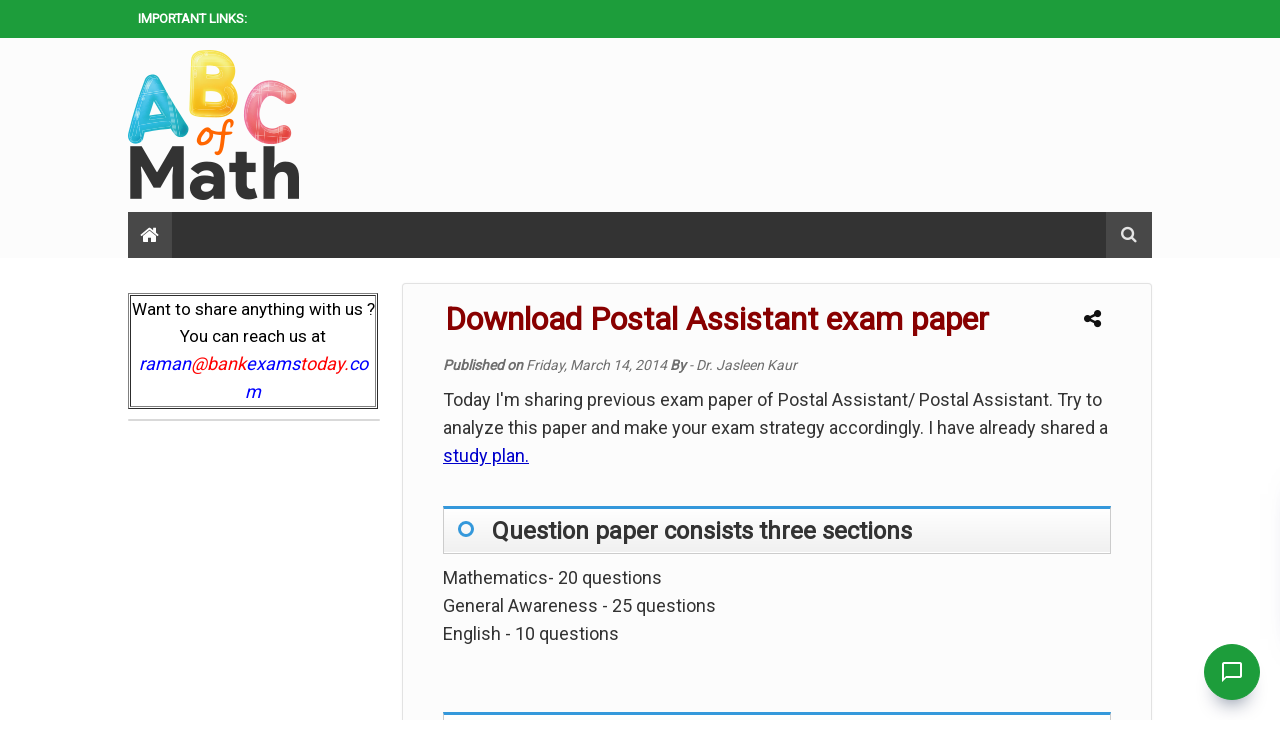

--- FILE ---
content_type: text/html; charset=UTF-8
request_url: https://www.abcofmath.com/2014/03/download-postal-assistant-exam-paper.html
body_size: 24192
content:
<!DOCTYPE html>
<html lang='en' xml:lang='en' xmlns='http://www.w3.org/1999/xhtml' xmlns:b='http://www.google.com/2005/gml/b' xmlns:data='http://www.google.com/2005/gml/data' xmlns:expr='http://www.google.com/2005/gml/expr'>
<head>
<link href='https://www.blogger.com/static/v1/widgets/2944754296-widget_css_bundle.css' rel='stylesheet' type='text/css'/>
<meta content='1940D445AA867ACB4EB62B88E2E23001' name='msvalidate.01'/>
<link href='https://plus.google.com/+RamandeepSinghBehl' rel='author'/>
<meta content='text/html; charset=UTF-8' http-equiv='Content-Type'/>
<meta content='blogger' name='generator'/>
<link href='https://www.abcofmath.com/favicon.ico' rel='icon' type='image/x-icon'/>
<link href='https://www.abcofmath.com/2014/03/download-postal-assistant-exam-paper.html' rel='canonical'/>
<link rel="alternate" type="application/atom+xml" title="ABCofMath - Atom" href="https://www.abcofmath.com/feeds/posts/default" />
<link rel="alternate" type="application/rss+xml" title="ABCofMath - RSS" href="https://www.abcofmath.com/feeds/posts/default?alt=rss" />
<link rel="service.post" type="application/atom+xml" title="ABCofMath - Atom" href="https://www.blogger.com/feeds/1205051115427262678/posts/default" />

<link rel="alternate" type="application/atom+xml" title="ABCofMath - Atom" href="https://www.abcofmath.com/feeds/5133541468527789585/comments/default" />
<!--Can't find substitution for tag [blog.ieCssRetrofitLinks]-->
<meta content='https://www.abcofmath.com/2014/03/download-postal-assistant-exam-paper.html' property='og:url'/>
<meta content='Download Postal Assistant exam paper' property='og:title'/>
<meta content='An ideal site of Quantitative aptitude section of various competitive exams like bank exams, SSC, SBI-PO, RBI etc.' property='og:description'/>
<title>
Download Postal Assistant exam paper - ABC of Math
          
</title>
<meta charset='UTF-8'/>
<meta content='width=device-width, initial-scale=1, maximum-scale=1' name='viewport'/>
<meta content='en' http-equiv='Content-Language'/>
<!-- /Meta Tags ~ www.blogtipsntricks.com -->
<link href='https://fonts.googleapis.com/css?family=Roboto&display=swap' rel='stylesheet'/>
<link href='https://cdnjs.cloudflare.com/ajax/libs/font-awesome/4.7.0/css/font-awesome.min.css' rel='stylesheet'/>
<script async='async' src='https://cdnjs.cloudflare.com/ajax/libs/mathjax/2.7.5/MathJax.js?config=TeX-MML-AM_CHTML'></script>
<style id='page-skin-1' type='text/css'><!--
/*
//////////////////////////////////////////////////////////
//                                                      //
//  Template Style                                      //
//  Name         : BET                                  //
//  designer     : Custom Made                          //
//  URL          : Bankexamstoday.com                   //
//  Last Updated : 21/07/2020                           //
//                                                      //
//////////////////////////////////////////////////////////
*/
/*****************************************
reset.css
******************************************/
html, body, div, span, applet, object, iframe,
h1, h2, h3, h4, h5, h6, p, blockquote, pre,
a, abbr, acronym, address, big, cite, code,
del, dfn, em, font, img, ins, kbd, q, s, samp,
small, strike, strong, sub, sup, tt, var,
dl, dt, dd, ol, ul, li,
fieldset, form, label, legend,
table, caption, tbody, tfoot, thead, tr, th, td, figure {    margin: 0;    padding: 0;}
article,aside,details,figcaption,figure,
footer,header,hgroup,menu,nav,section {     display:block;}
table {    border-collapse: separate;    border-spacing: 0;}
caption, th, td {    text-align: left;    font-weight: normal;}
blockquote:before, blockquote:after,
q:before, q:after {    content: "";}
blockquote, q {    quotes: "" "";}
sup{    vertical-align: super;    font-size:smaller;}
a img{	border: none;}
ol, ul { margin: 0 0 0 35px; }
ol li { list-style-type: decimal;  padding:0 0 3px; margin: 0 0 0 35px;}
ul li { list-style-type: square;  padding: 0 0 3px; }
ul ul, ol ol { padding: 0; }
h1, h2, h3, h4, h5, h6 {    line-height: 1.25;  margin: 0 0 10px;  }
h1, h2 {  font-size: 22px;  }
h3 {  font-size: 22px;  }
h4 {  font-size: 20px;  }
h5 {  font-size: 18px;  }
h6 {  font-size: 16px;  }
body#layout #headerleft, body#layout #headerright {
float: right;
width: 44%;
}
body#layout #headerleft {
float: left;
}
body#layout .sidebar-wrapper {
float: left;
width: 35%;
}
body#layout .main-wrapper {
float: right;
width: 65%;
}
body#layout #footer {
clear: both;
}
body#layout .main-wrapper {
display: none;
}
body#layout .footer-nav {
display: none;
}
.sidebar #HTML4 h2.title {
display: none;
}
.clr{
clear:both;}
.mobile .headerright {
display:none;
}
.menu1,.menu2,.menu3,.menu4,.menu4,.menu5, .default-side-menu {
display:none;
}
html, html a {
text-rendering: optimizeLegibility !important;
-webkit-font-smoothing: antialiased !important;
}
html .mobile-index-arrow {
font-size: 45pt;
-webkit-box-align: center;
height: 100%;
line-height: .3em;
position: absolute;
right: 0;
color: #2f6683;
}
html .main-wrapper .date-outer {
padding:0;
margin: 0;
}
.mobile-date-outer {
border-bottom: 1px solid #ddd;
margin-bottom: 15px;
}
html .mobile .main-wrapper {
width: 100%;
margin: 10px 0 0 !important;
padding: 0;
}
html .mobile .ct-wrapper {
max-width: 100%;
width:100%;
padding: 0;
}
html .mobile #blog-pager {
margin: 10px 0 0;
padding: 10px;
font-size: 100%;
clear: both;
text-align: center;
overflow: hidden;
background: transparent none no-repeat scroll top center;
}
.post-footer .post-icons, .post-meta.widget-fetching-label, #comments {
display:none;
}
html .mobile #blog-pager-older-link {
width: 30px;
margin-right: 5px;
}
.mobile-link-button {
background-color: #2f6683;
font-size: 12px;
-webkit-border-radius: 2px;
border-radius: 2px;
height: 20px;
padding: 3px 6px;
}
html .mobile #blog-pager-home-link {
width: 140px;
margin: 0 auto;
}
html .mobile h1.post-title {
background: none;
font-size: 22px;
}
html .mobile .blog-pager-older-link, html .mobile .home-link, html .mobile .blog-pager-newer-link {
background-color: transparent !important;
display: block !important;
height: 20px;
line-height: 20px;
padding: 0 !important;
width: 100%;
margin: 0;
}
.mobile-desktop-link {
margin-top: 15px;
margin-bottom: 0;
}
.mobile-desktop-link a {
color: #a13d3d;
}
.mobile-desktop-link a:hover {
color: #222;
}
.mobile-index-thumbnail {
float: left;
margin-right: 5px;
}
.mobile-index-title {
font: 120% 'Roboto', Arial, sans-serif;
margin-top: .5em;
margin-bottom: .5em;
font-size: 18px;
}
html .mobile {
font-size: 22px;
font: normal normal 22px 'Roboto', Arial, sans-serif;
}
html .mobile .post {
padding: 0;
}
.mobile-index-thumbnail img {
padding: 2px;
background: #ffffff;
border: 1px solid #eeeeee;
-moz-box-shadow: 1px 1px 5px rgba(0, 0, 0, .1);
-webkit-box-shadow: 1px 1px 5px rgba(0, 0, 0, .1);
box-shadow: 1px 1px 5px rgba(0, 0, 0, .1);
}
html .mobile #header {
width:100%;
max-width: 100%;
}
html .mobile .outer-wrapper {
position: relative;
bottom: 40px;
top: -20px;
}
.mobile .date-header span {
padding: 0.1em 10px;
margin: 0 -10px;
font: normal bold 11px 'Roboto', Arial, sans-serif;
}
.mobile-index-contents {
margin-right: 25px;
min-height: 25px;
}
@media screen and (max-width: 768px) {
html .mobile .mobile-ad-content {
display: none !important;
}
}
@media print {
header, footer, #sidebar, .menu, .topmostbar, .comments, .post-meta, .blog-pager, .box,  #hellobar-bar.regular {
display: none;
}
.post {
width:100%!important;
padding:0!important;
margin:0!important;
}
.post-body {
font-size: 13.667px;
line-height: 1.65;
color: #333;}
}
/*****************************************
Global Links CSS
******************************************/
::-moz-selection { background: #3e3e3e; color: #fff; text-shadow: none; }
::selection { background: #3e3e3e; color:#fff; text-shadow: none; }
a {  color: #880000;  text-decoration: none;  transition: color .15s linear;  -webkit-transition: color .15s linear;  -moz-transition: color .15s linear;   }
a:hover {  color: #bf0808;  text-decoration:none;}
body{  background: #fff;
color: #3e3e3e;  font-family: 'Roboto', Arial, sans-serif;  font-size: 1.05em;  line-height: 1.61;  }
.clr { clear:both; float:none; }
.post-body a {  color: #0000cc;  text-decoration: underline;  transition: color .15s linear;  -webkit-transition: color .15s linear;  -moz-transition: color .15s linear;   }
/*****************************************
Wrappers
******************************************/
.blogouter-wrapper { overflow: hidden;  position: relative;  width: 100%;  }
#page-header {
background: #eee;
margin-bottom: 10px;
}
.item #page-header, .static_page #page-header {
background:none;
}
.ct-wrapper { padding: 0 20px; position:relative; max-width: 1024px; margin: 0 auto;  }
.outer-wrapper{  position: relative;}
.main-wrapper { max-width:750px;width:100%;float:right;}
#content { float: left;  position: relative;  width: 100%; }
.sidebar-wrapper { width: 250px; float: left; display: block; }
/*****************************************
Header CSS
******************************************/
/* ######## Header Css ######################### */
#header-wrapper {
background:#fcfcfc;
}
#header-wrappers {
color: #fff;
padding: 11.96px 0;
margin: 0 auto;
}
#header-inner {
background-position: left;
background-repeat: no;
}
.headerleft img {
margin: 0 0 0;
max-width:100%;
}
.headerleft h1,
.headerleft h1 a,
.headerleft h1 a:hover,
.headerleft h1 a:visited {
color: #fff;
font-size: 55px;
font-weight: bold;
line-height: 68px;
margin: 0;
padding: 0 0 5px;
text-decoration: none;
text-transform: uppercase;
}
.headerleft h3 {
font-weight: 400;
margin: 0;
padding: 0;
}
.headerleft .description {
color: #000000;
font: normal 14px 'Roboto', Arial, sans-serif;
margin: 0;
padding: 10px 0;
text-transform: uppercase;
text-align: left;
}
.headerleft {
float: left;
margin: 0;
padding: 0;
width: 350px;
}
.headerright {
float: right;
margin: 0;
padding: 8px 0 0;
width: 670px;
}
ul#nav1 {
list-style: none;
margin: 0;
padding: 0;
}
.side-menu-toggle,.slide-menu-toggle{
float:left;
display:none;
line-height:46px;
height:46px;
color:#fff;
font-size:17px;
font-weight:400;
text-align:center;
cursor:pointer;
z-index:4;
padding: 0 10px;
box-sizing: border-box;
}
.side-menu-toggle {
background:#2b2b2b;
}
.slide-menu-toggle:before{
font-family:FontAwesome;
content:"\f0d7";
margin-right:5px;
}
.side-menu-toggle:before{
font-family:FontAwesome;
content:"\f0c9";
margin-right:0;
}
.nav-active .slide-menu-toggle:before{
content:"\f0d8"
}
.side-active .side-menu-toggle:before {
content:"\f00d";
}
.mobile-menu{
display:none;
position: fixed;
width: 100%;
height: 100%;
top: 0;
left: 0;
bottom: 0;
max-width:300px;
background-color:#151414;
box-sizing:border-box;
padding:20px;
visibility:hidden;
opacity:0;
overflow: auto;
z-index: 1010;
-webkit-transform: translateX(-100%);
transform: translateX(-100%);
visibility: hidden;
box-shadow: 3px 0 7px rgba(0,0,0,0.1);
transition: all .25s ease;
}
.mobile-search {
display: none;
}
.mobile-menu .header-search {
display:none;
}
.mobile-side-menu {
display: none;
position: fixed;
width: 300px;
height: 100%;
top: 0;
left: 0;
bottom: 0;
background-color:#f1f1f1;
overflow: auto;
z-index: 1010;
left: 0;
-webkit-transform: translateX(-100%);
transform: translateX(-100%);
visibility: hidden;
box-shadow: 3px 0 7px rgba(0,0,0,0.1);
transition: all .25s ease;
}
.mobile-side-menu ul {
margin: 0;
padding: 0;
}
.mobile-side-menu li {
list-style: none;
padding: 0;
border-bottom: none!important;
}
.mobile-side-menu a {
text-decoration: none;
transition: all .25s ease;
}
.mobile-side-menu .title {
color: #000;
padding: 0.5rem 15px;
margin: 0;
font-weight: bold;
font-family: "Segoe UI",Arial,sans-serif;
transition: all .25s ease;
font-size: 18px;
text-transform: capitalize;
box-sizing: border-box;
border-top-right-radius: 4px;
border-top-left-radius: 4px;
}
.mobile-side-menu ul li:last-child .title {
}
.mobile-side-menu ul li:last-child a {
border-bottom: 0;
}
.main-menu-overlay {
visibility: hidden;
opacity: 0;
position: fixed;
top: 0;
left: 0;
right: 0;
bottom: 0;
margin: 0;
background-color: rgba(23,28,36,0.6);
-webkit-backdrop-filter: saturate(100%) blur(3px);
-ms-backdrop-filter: saturate(100%) blur(3px);
-o-backdrop-filter: saturate(100%) blur(3px);
backdrop-filter: saturate(100%) blur(3px);
transition: all .25s ease;
}
.menu-overlay {
visibility: hidden;
opacity: 0;
position: fixed;
top: 0;
left: 0;
right: 0;
bottom: 0;
margin: 0;
z-index: 1;
background-color: rgba(23,28,36,0.6);
-webkit-backdrop-filter: saturate(100%) blur(3px);
-ms-backdrop-filter: saturate(100%) blur(3px);
-o-backdrop-filter: saturate(100%) blur(3px);
backdrop-filter: saturate(100%) blur(3px);
transition: all .25s ease;
}
.hide-bet-preview-mobile-menu {
display: block;
width: 100%;
background: #101010;
text-align: center;
color: #fff;
text-transform: uppercase;
padding: 5px;
box-sizing: border-box;
cursor:pointer;
}
.hide-bet-preview-mobile-menu:hover {
background: #1d9d3b;
}
.hide-bet-preview-mobile-menu:after {
font-family: FontAwesome;
content: "\f00d";
margin-left: 5px;
}
.hide-bet-main-mobile-menu {
display: block;
width: 100%;
background: #1d9d3b;
text-align: center;
color: #fff;
text-transform: uppercase;
padding: 5px;
box-sizing: border-box;
cursor: pointer;
}
.hide-bet-main-mobile-menu:hover {
background: #6a6a6a;
}
.hide-bet-main-mobile-menu:after {
font-family: FontAwesome;
content: "\f00d";
margin-left: 5px;
}
.social-overlay {
visibility: hidden;
opacity: 0;
position: fixed;
top: 0;
left: 0;
right: 0;
bottom: 0;
z-index: 1;
margin: 0;
transition: all .25s ease;
}
.nav-active .mobile-menu, .side-active .mobile-side-menu{
visibility:visible;
opacity:1;
z-index:1515;
transform:scaleY(1)
}
.mobile-menu > ul{
margin:0
}
.mobile-menu .m-sub{
display:none;
padding:0
}
.mobile-menu ul li{
position:relative;
display:block;
overflow:hidden;
float:left;
width:100%;
font-size:13px;
font-weight:700;
text-transform:uppercase;
line-height:38px;
margin:0;
padding:0;
border-bottom:1px solid rgba(255,255,255,0.15)
}
.mobile-menu > ul li ul{
overflow:hidden;
margin-left:15px
}
.mobile-menu > ul > li:last-child{
border-bottom:0
}
.mobile-menu ul li a{
color:#fff;
padding:0;
display:block;
transition:all .17s ease
}
.mobile-menu ul li.has-sub .submenu-toggle{
position:absolute;
top:0;
right:0;
color:#fff;
cursor:pointer
}
.mobile-menu ul li.has-sub .submenu-toggle:after{
content:'\f105';
font-family:FontAwesome;
font-weight:400;
float:right;
width:34px;
font-size:16px;
text-align:center;
transition:all .17s ease
}
.mobile-menu ul li.has-sub.show > .submenu-toggle:after{
transform:rotate(90deg)
}
.mobile-menu > ul > li > ul > li{
border-color:rgba(255,255,255,0.05)
}
.mobile-menu > ul > li > ul > li a{
font-size:13px;
text-transform:initial;
font-weight:400
}
.mobile-menu > ul > li > ul > li > a{
color:#fff;
opacity:.7;
padding:0 0 0 15px
}
.mobile-menu > ul > li > ul > li > ul > li{
border-color:rgba(255,255,255,0.02)
}
.mobile-menu > ul > li > ul > li > ul > li > a{
color:#fff;
opacity:.7;
padding:0 0 0 10px
}
#menu ul > li.li-home-desk a span.desk-home-text {
display: none;
}
.tm-menu {
background: #fcfcfc;
position:relative;
}
.trigger-menu {
position: absolute;
bottom: 0;
}
.tm-menu {
transition: 0.5s ease all;
}
.tm-menu.scrolled-header {
position: fixed;
top: 0;
background: transparent;
left: 0;
right: 0;
width: 100%;
height: 46px;
z-index: 1;
font-size: 13px;
margin: 0;
-webkit-animation: slide-down 0.2s;
-moz-animation: slide-down 0.2s;
animation: slide-down 0.2s;
}
@-webkit-keyframes slide-down { 0% { opacity:0; transform:translateY(-100%);}100% { opacity:0.9; transform:translateY(0);}}
@-moz-keyframes slide-down { 0% { opacity:0; transform:translateY(-100%);}100% { opacity:0.9; transform:translateY(0);}}
@keyframes slide-down { 0% { opacity:0; transform:translateY(-100%);}100% { opacity:0.9; transform:translateY(0);}}
.side-active .tm-menu.scrolled-header, .nav-active .tm-menu.scrolled-header {
position: static;
}
#menu {
position: relative;
z-index: 15;
margin:0 auto 15px;
background: #333333;
height:46px;
}
.menu-wrap {
margin:0 auto;
position: relative;
}
.tm-menu span.li-home-icon {
float: left;
display: none;
padding: 0;
height: 46px;
width: 46px;
text-align: center;
}
.tm-menu span.li-home-icon a {
color: #EEEEEE;
font-size: 20px;
line-height: 46px;
max-height: 46px;
padding: 0;
}
#menu ul > li {
position: relative;
vertical-align: middle;
display: inline-block;
padding: 0;
margin: 0;
float: left;
border-right: 1px solid rgba(255,255,255,0.1);
}
#menu ul > li:hover > a {
background:#1d9d3b;
}
#menu ul > li > a {
color: #fff;
font-size: 14px;
font-weight:500;
display: inline-block;
text-transform: uppercase;
text-decoration: none;
margin: 0;
padding: 12px;
}
#menu ul > li.has-sub > a:after {
content: '\f107';
font-family: FontAwesome;
float: right;
margin-left: 5px;
}
#menu ul > li.has-sub > ul > li.has-sub > a:after {
content: '\f105';
}
#menu ul > li.has-sub > ul > li > ul > li > a:after {
display:none;
}
#menu ul > li.li-home-desk a {
background-color: rgba(255,255,255,0.1);
padding: 7px 12px;
font-size: 20px;
}
#menu ul > li.parent > a:after {
content: '\f107';
font-family: FontAwesome;
float: right;
margin-left: 5px;
}
#menu ul > li > ul > li:first-child > a {
padding-left: 12px
}
#menu ul > li > ul {
position: absolute;
background: #4d4d4d;
top: 100%;
left: 0;
min-width: 200px;
padding: 0;
margin:0;
z-index: 99;
margin-top: 0;
visibility: hidden;
opacity: 0;
-webkit-transform: translateY(10px);
-moz-transform: translateY(10px);
transform: translateY(10px)
}
#menu ul > li > ul > li > ul {
position: absolute;
top: 0;
left: 200px;
width: 200px;
background: #5d5d5d;
z-index: 99;
margin-top: 0;
margin-left: 0;
padding: 0;
border-left: 1px solid #6d6d6d;
visibility: hidden;
opacity: 0;
-webkit-transform: translateY(10px);
-moz-transform: translateY(10px);
transform: translateY(10px)
}
#menu ul > li > ul > li {
display: block;
float: none;
text-align: left;
position: relative;
border-bottom: 1px solid;
border-top: none;
border-color: #8d8d8d;
height: 0;
transition: all .17s ease;
-webkit-transition: all .17s ease;
-moz-transition: all .17s ease;
-o-transition: all .17s ease;
}
#menu li:hover ul li {
height: 35px;
}
#menu ul > li > ul > li:last-child {
border: 0;
}
#menu ul > li > ul > li.parent > a:after {
content: '\f105';
float: right;
}
#menu ul > li:hover {
}
#menu ul > li > ul > li a {
font-size: 11px;
display: block;
color: #fff;
line-height: 35px;
text-transform: uppercase;
text-decoration: none;
margin: 0;
padding: 0 12px;
border-right: 0;
border: 0
}
#menu ul > li:hover > ul,
#menu ul > li > ul > li:hover > ul {
opacity: 1;
visibility: visible;
-webkit-transform: translateY(0);
-moz-transform: translateY(0);
transform: translateY(0)
}
#menu ul > li > ul > li.parent > a:after {
content: '>';
float: right
}
#menu ul ul {
}
#blink {
background: #1d9d3b;
animation-duration: 1s;
animation-name: blink;
animation-iteration-count: infinite;
animation-direction: alternate;
animation-timing-function: ease-in-out;
}
@keyframes blink {
from {
background:#1d9d3b;
}
to {
background:#c8012a;
}
}
.header-search{position:relative;float:right}
.header-search li{list-style:none;padding:0;}
.header-search a.search{background-color:rgba(255,255,255,0.1);cursor:pointer;display:block;height:46px;text-align:center;position:relative;right:0;top:0;width:46px;border-radius:0}
.header-search a.search:hover{background-color:#1d9d3b}
.header-search a.search:before{color:#E4E4E4;content:'\f002';font:normal normal normal 22px/1 FontAwesome;font-size:inherit;text-rendering:auto;-webkit-font-smoothing:antialiased;-moz-osx-font-smoothing:grayscale;line-height:44px}
.header-search a.active:before,.header-search a.search:hover:before{color:#FFF}
.header-search a.search.active{background-color:#1d9d3b;border-left:0;border-radius:0}
.header-search a.search.active form{display:block}
.header-search a.search form{display:none;position:absolute;right:44px;    max-width: inherit;top:0;z-index:2}
.header-search a.search form input{box-shadow:none;height:46px;padding:0 12px;width:160px;background-color:#444444;font-family:inherit;color:#fff;margin-top:0;border-radius:0;border:0;line-height:46px}
#menu-1 .header-search li a{cursor:pointer}
/*****************************************
Main Menu CSS
******************************************/
.main-nav-main{  position: relative;  width: auto;  z-index: 1000;  float: right;  }
.main-nav-main ul {  width: 100%;  padding: 0;  margin: 0;  text-align: right;  }
.main-nav-main li{  list-style-type: none;  display: inline-block;  padding: 0;  }
.main-nav-main li a{  color: #333333;  display: inline-block;  font-size: 13px;  font-style: normal !important;  font-weight: bold;  letter-spacing: 2px;  padding: 20px;  text-decoration: none;  text-transform: uppercase;  }
.main-nav-main ul li a:hover, .main-nav-main ul li a:active {  text-decoration: none;  color: #bf0808;  }
/*****************************************
Blog Post CSS
******************************************/
.post {     display: inline-block;
width: 100%;
border: 1px solid rgba(0, 0, 0, 0.1);
box-shadow: 0px 0px 3px -1px rgba(0, 0, 0, 0.1);
background: #fcfcfc;
margin-bottom: 15px;
padding: 0 40px;
box-sizing: border-box;
border-radius: 4px;
}
.index .post, .archive .post {
padding:10px;
box-sizing: border-box;
}
@media screen and (max-width: 767px){
.post {
padding: 0 10px;
}
}
.post-home-image {
float: left;
width: 280px;
height: auto;
margin-right: 15px;
position:relative;
display:block;
}
.post-home-image .post-thumb {
width: 100%;
height: auto;
position: relative;
display: block;
overflow: hidden;
}
.post-home-image .post-thumb img {
width: 100%;
height:250px;
display: block;
object-fit: cover;
object-position: top;
padding: 3px;
box-sizing: border-box;
border: 1px solid #e6e6e6;
transition: all .3s ease-out!important;
-webkit-transition: all .3s ease-out!important;
-moz-transition: all .3s ease-out!important;
-o-transition: all .3s ease-out!important;
}
.post-title-sec {
position:relative;
}
h1.post-title  {
float:left;
clear: both;
font-size: 32px;
line-height: 40px;
text-align: left;
text-decoration: none;     padding: 15px 5px 5px 2px;
box-sizing: border-box;max-width: calc(100% - 40px); }
h2.post-title {  color: #555555;  font-size: 26px;  padding: 15px 2px 5px 2px ;   line-height: 1.3em;  text-align: left; font-weight: 700;letter-spacing: 0.3px;}
h1.post-title, h1.post-title a:link, h1.post-title a:visited { color: #880000;}
h2.post-title, h2.post-title a:link, h2.post-title a:visited {  color: #555555;  text-decoration:none;  }
h1.post-title a:hover, h2.post-title a:hover {  color: #bf0808;  text-decoration:none;  }
.post-body {    font-size: 18px;
line-height: 1.61;
color: #333; margin-bottom: 20px!important;
}
.static_page .post-body {
clear: both;
}
.post-body p.post-snippet {
font-size: 16px;
line-height: 1.8em;
}
.post-meta, .post-header {  margin-bottom: 10px;  width: 100%;  color: #6e6e6e;   font-size: 14px; font-style: italic;  text-transform: initial; text-align: left;  }
.post-meta a, .post-header a {  color: #3d3d3d; font-size: 16px; font-weight: bold; }
.post-meta a:hover, .post-header a:hover {  color: #3E3E3E;  }
.post-meta {  padding: 10px 0 0;  }
.rmlink a {  float: right;  font-weight: bold;  }
.post-body h3, .social{ position: relative;
padding: 10px;
background-color: #d6d6d6;
box-sizing: border-box;
font-size: 20px;
font-weight: 700;
letter-spacing: 0.5px;}
.post-body h3::after {
position: absolute;
top: 0;
right: 0;
content: '';
width: 0;
border-width: 0 16px 16px 0;
border-style: solid;
border-color: #fff #fff #ddd #ddd;
box-shadow: -1px 1px 2px rgba(0, 0, 0, .1);
}
/******************************************
Misc
******************************************/
/***** Page Nav CSS *****/
.item #blog-pager {
display:none;
}
#blog-pager {  margin: 0 0 2em 0;  overflow: visible;  text-align: center;  font-weight: bold;  font-size: 14px;  padding:0;  }
.showpageOf {  display:none;  }
.showpagePoint {  background: #bf0808;  color: #F2F2F2;  margin: 0 10px 0 0;  padding: 10px 20px;  text-decoration: none;  border-radius: 5px;  -moz-border-radius: 5px;  -o-border-radius: 5px;  -webkit-border-radius: 5px;  }
.showpage a, .showpageNum a {  background: #3E3E3E;  color: #fdfdfd;  margin: 0 10px 0 0;  padding: 10px 20px;  text-decoration: none;  border-radius: 5px;  -moz-border-radius: 5px;  -o-border-radius: 5px;  -webkit-border-radius: 5px;  	-moz-transition: all 0.2s ease-in-out;  -webkit-transition: all 0.2s ease-in-out;  -webkit-border-radius: 5px;  transition: all 0.2s ease-in-out;  }
.showpage a:hover, .showpageNum a:hover {  background: #bf0808;  color: #f2f2f2;  text-decoration: none;  }
.home-link, #blog-pager-newer-link a, #blog-pager-older-link a {  background: #3e3e3e;  color: #f2f2f2;  display: inline-block;  padding: 10px 20px;  }
.home-link {  margin: 0 10px;  }
.home-link:hover, #blog-pager-newer-link a:hover, #blog-pager-older-link a:hover {   background: #3E3E3E;  color: #F2F2F2;  text-decoration: none;  }
/*****************************************
Remove Comment Links
******************************************/
.comment-content a {
display: none; }
/*****************************************
custom widget CSS
******************************************/
/***** Page Header CSS *****/
.page-header .inner {  background-color: #F5F5F5;  border-bottom: 1px solid #E4E4E4;  border-top: 1px solid #E4E4E4;  clear: both;  margin: 0 auto;  overflow: hidden;  padding: 30px 0;  }
.page-header p {  font-size: 48px;  text-transform: capitalize;  font-weight: 700;  display: inline-block;  }
.page-header .button {  float: right;  font-size: 24px !important;  }
/***** Form CSS *****/
input, textarea, select {  padding: 4px 20px;  }
textarea {  min-height: 200px;  padding: 10px;  resize: both;  width: 100%;  }
select, option {  cursor: pointer;  padding: 5px 7px;  }
form {  max-width: 100%;  }
form input, form textarea {  -moz-box-sizing: border-box;  -webkit-box-sizing: border-box;  }
form input[type="text"] {   width: 260px; height: 35px; font: 16px 'Roboto', Arial, sans-serif; border: 1px solid #ccc;  -moz-box-shadow: 0 1px 1px #ddd inset, 0 1px 0 #fff;  -webkit-box-shadow: 0 1px 1px #ddd inset, 0 1px 0 #fff;  box-shadow: 0 1px 1px #ddd inset, 0 1px 0 #fff;  }
form input[type="text"]:focus {  outline: 0;  border-color: #aaa;  -moz-box-shadow: 0 1px 1px #bbb inset;  -webkit-box-shadow: 0 1px 1px #bbb inset;  box-shadow: 0 1px 1px #bbb inset;  }
form input[type="text"]::-webkit-input-placeholder, form input[type="text"]:-moz-placeholder, form input[type="text"]:-ms-input-placeholder {  color: #999;  font-weight: normal;  }
form input[type="submit"] {  width: auto;  }
/***** Button CSS *****/
input[type="submit"], button, .button {
-moz-border-radius: 4px;
display: inline-block;
width: auto;
cursor: pointer;
box-shadow: 1px 1px 1px;
-webkit-box-shadow: 1px 1px 1px #999;
font-weight: bold;
background: #007bff;
border-radius: 3px;
border: 1px solid #999;
text-decoration: none!important;
color: white!important;
}
input[type="submit"]:hover, button:hover, .button:hover {  background-color: #0062cc;  color: #fff; text-decoration: none;  }
input.small[type="submit"], button.small, .button.small {  font-size: 16px!important;  line-height: normal;  padding: 5px 10px;  }
input.medium[type="submit"], button.medium, .button.medium {  font-size: 16px;  line-height: normal;  padding: 10px 20px;  }
input.large[type="submit"], button.large, .button.large {     font-size: 18px; line-height: normal; padding: 14px 24px; font-weight: bold;}
.button.large:after {
font-family: 'FontAwesome';
content: '\f019';
padding-left: 5px;
position: relative;
font-size: 90%;
}
.button.medium:after {
font-family: 'FontAwesome';
content: '\F08E';
padding-left: 5px;
position: relative;
font-size: 90%;
}
.pdf:after {
content: "\f1c1";
color: red;
font-family: FontAwesome;
font-style: normal;
font-weight: normal;
display: inline-block;
vertical-align: super;
margin-left: 5px;
font-size: 0.9em;
}
.video:after {
content: "\f16a";
color: #FF0000;
font-family: FontAwesome;
font-style: normal;
font-weight: normal;
display: inline-block;
vertical-align: baseline;
margin-left: 5px;
}
/***** Table CSS *****/
.entry-content table, .entry-content table.table {  border: 1px solid #E4E5E5;  border-collapse: collapse;  border-spacing: 0;  margin: 0 0 20px;  width: 100%;  }
.entry-content table th, .entry-content table.table th {  background: #666666;  border: 1px solid #000000;  color: #F2F2F2;    font-weight: bold;  padding: 5px 8px;  text-align: left;  }
.entry-content table td, .entry-content table.table td {  border: 1px solid #ACACAC;  color: #000;  padding: 5px 8px;  text-align: left;  }
.entry-content table.table td {  background: #F0F0F0;  border-bottom: 1px solid #e4e5e5;  }
.entry-content table.table td.even {  background: #FBFBFB;  }
.entry-content table tr:nth-child(odd) { background-color: #f7f7f7;}
/***** Profile Widget CSS *****/
.Profile img { border:1px solid #cecece; background:#fff; float:left; margin:5px 10px 5px 0; padding:5px;  -webkit-border-radius: 50px;	-moz-border-radius: 50px;	border-radius: 50px; }
.profile-data { color:#999999; font:bold 20px/1.6em 'Roboto', Arial, sans-serif; font-variant:small-caps; margin:0; text-transform:capitalize;}
.profile-datablock { margin:0.5em 0;}
.profile-textblock { line-height:1.6em; margin:0.5em 0;}
a.profile-link { clear:both; display:block; font:80% 'Roboto', Arial, sans-serif; padding:10px 0; text-align:center; text-transform:capitalize;}
/*****************************************
Sidebar CSS
******************************************/
.sidebar { margin: 0; padding: 0; display:block;  font-size: 16px;}
.sidebar h5 {font-size: 19px; text-align: center; color: #3e3e3e; text-transform: uppercase; padding: 5px 10px 5px 0;
letter-spacing: 2px;}
.sidebar .widget {  margin-bottom: 10px;  }
.sidebar a { color: #bf0808;  text-decoration:none;  }
.sidebar a:hover {	 color: #3e3e3e;  text-decoration:none;  }
.sidebar ul {  clear: both;  margin: 0;  padding: 0;  }
.sidebar ul li {        border-bottom: 1px dotted #000000;
list-style-type: none;
font: 15px 'Roboto', Arial, sans-serif;
line-height: 1.7; }
/*****************************************
Footer CSS
******************************************/
#footer {  background: #3e3e3e;  margin: 10px 0 0;  padding: 25px 0 20px;  width: 100%;  font-size: 13px;    }
.footer-bottom {  bottom: 0;  padding: 0;  z-index: 100; text-align: center; }
.footer-bottom a {  color: #ffffff;  }
.footer-bottom a:hover {  text-decoration: none;  color: #fff;  }
.footer-bottom p {   color: #ffffff;   padding: 9px 0;  }
.footer-bottom .attribution{  margin: 0 0 5px;     color: white; font-weight: 400;  }
/***** Footer Nav CSS *****/
.footer-nav {  position: relative;  width: 100%;  z-index: 1000; margin: 3em 0 2em 0; text-align: center;}
.footer-nav ul {  width: 100%;  padding: 0;  margin: 0 0 20px;  }
.footer-nav li {  list-style-type: none;  display: inline-block;  padding: 0;  margin: 0 30px;  }
.footer-nav li a {  color: #fff;  font-weight: bold;  text-transform: uppercase;  letter-spacing: 2px;  }
.footer-nav ul li a:hover, .footer-nav ul li a:active {  text-decoration: none;  color: #999;  }
.row-footer {
display: flex;
width: 600px;
margin: auto;
color: white;
}
.column-footer {
flex: 100%;
min-width: 180px;
}
.row-footer i {
background-color: #ffffff;
color: #3e3e3e;
font-size: 25px;
width: 38px;
height: 38px;
border-radius: 50%;
text-align: center;
line-height: 38px;
margin: 10px 15px;
vertical-align: middle;
}
.row-footer p {
display: inline-block;
font-weight: 400;
vertical-align: middle;
margin: 0;
}
.row-footer p span {
display: block;
font-weight: normal;
line-height: 2;
}
@media only screen and (max-width: 600px) {
.row-footer {
flex-direction: row;
flex-wrap: wrap;
width: 250px;
}
}
/*****************************************
Comments CSS
******************************************/
.comments .avatar-image-container, .comments .avatar-image-container img {
width: 48px;
max-width: 40px;
height: 40px;
max-height: 48px;
background: #FFF;
float: left;
border-radius: 50%;
-moz-border-radius: 50%;
margin: 0 10px 0 0;
}
#comments .avatar-image-container img {
border: 1px solid #8f8f8f;
}
.comments .comment-thread.inline-thread .avatar-image-container, .comments .comment-thread.inline-thread .avatar-image-container img {
width: 36px;
max-width: 36px;
height: 36px;
max-height: 36px;
margin-left: 5px;
}
#comments {
border-bottom: 2px solid #535353;
background: #fff;
padding:15px;
box-sizing: border-box;
border-radius: 4px;
box-shadow: 0 2px 10px rgba(0,0,0,.1);
border-top: 2px solid #535353;
}
.comments .comment-block,.comments .comments-content .comment-replies,.comments .comment-replybox-single {
margin-left:60px;
width:90%;
}
.comments .comment-block,.comments .comment-thread.inline-thread .comment {
border:1px solid #8f8f8f;
background:#fff;
background-color:#fff;
padding:10px;
padding-right:0px;
padding-left: 0px;
}
.comment-header {
border-bottom: 1px solid #ddd;
padding-bottom: 10px;
}
.thread-chrome.thread-expanded .comment-header {
width: 412px;
margin-left: 15px;
}
.comments .comments-content .comment {
width:100%;
line-height:1em;
font-size:13px;
margin:15px 0 0;
padding:0;
}
.comments .comments-content .comment-content {
text-align: justify;
line-height: 22px;
overflow: hidden;
font-size: 16px;
}
.thread-chrome.thread-expanded .comment-content {
width: 95%;
line-height: 22px;
overflow:hidden
}
.comments .comment-thread.inline-thread .comment-actions {
display: none;
}
.item-control.blog-admin {
display: none;
}
.comments .comments-content .comment-replies {
margin-top:0;
}
.comments .comment-content {
line-height: 1.4em;
padding: 15px;
}
.comments .comment-thread.inline-thread {
padding-left: 0px;
}
.comments .comment-thread.inline-thread .comment {
width:auto;
}
.comments .comment-thread.inline-thread .comment:after {
content:"";
position:absolute;
top:10px;
left:-20px;
border-top:1px solid #d2d2d2;
width:10px;
height:0;
}
.comments .comment-thread.inline-thread .comment .comment-block {
border:0;
background:transparent;
padding:0;
}
.comments .comment-thread.inline-thread .comment-block {
margin-left:48px;
}
.comments .continue {
border-top:0;
width:100%;
}
#comment-editor {
width:98%!important;
}
.comment-form {
width:100%;
max-width:100%;
}
#comments h4 {
display:inline;
line-height:40px;
padding:10px;
}
.comments .continue a {
background:#0d86cc;
text-align:center;
padding:10px 0;
display:none;
}
#comments h4,.comments .continue a {
line-height: 30px;
margin: 0;
padding: 20px 0 14px 10px;
font-size: 18px!important;
text-transform: uppercase;
font-weight: 400!important;
color: #444;
}
.comments .comments-content .user {
color: #444!important;
font-size: 18px;
line-height: 25px;
text-transform: uppercase;
margin-top: 20px;
font-weight: 600;
padding-left: 15px;
}
.comments .comments-content .user a {
color: #444!important;
font-size: 18px;
line-height: 25px;
text-transform: capitalize;
margin-top: 20px;
font-weight: 600;
padding-left: 15px;
}
.comments .comments-content .datetime {
cursor: pointer;
float: right;
padding-top: 6px;
padding-right: 20px;
}
.icon.user {
background: url(https://blogger.googleusercontent.com/img/b/R29vZ2xl/AVvXsEgO0ECcoa8T19Dr9BMEIRC8hgMzbLUpMtgf1aIRX5TdAMtnwDKxgSu83toK8etYYMktwXKv5hnHdFgcz4OfMWKCRetQhJlJ3kckL6SUKxFyr2eHujMjzqCTUqa1u9zka0iVGhFLWZ2sHXMp/s1600/online.png) no-repeat;
height: 12px;
width: 16px;
display: inline-block;
margin: 0 0 -4px 6px;
}
.comments .comment-thread.inline-thread .user a {
font-size:16px;
margin: 0px;
padding: 0px;
}
.comment-actions {
background: #f2f2f2;
padding: 8px;
margin-left: 435px;
border: 1px solid #9E9E9E;
float: right;
margin-top: -25px;
margin-right: 5px;
}
.comment-thread a {
color: #777;
}
.comments .comment .comment-actions a:hover {
text-decoration: underline;
}
.comments .comments-content .icon.blog-author {
display: inline-block;
height: 18px;
margin: 0 0 -4px 6px;
width: 18px;
background-image: url(https://blogger.googleusercontent.com/img/b/R29vZ2xl/AVvXsEgUJ8nfKInTZFef9n1OKFeIiu29R99qmL3XxDzY-j2Yx4OY3LH4vgGwbKAD7czjfIYw9xx97Sj8f1BNglPrHVVj2sVx4EHRtB1fkl9UOG_do1FRRtdtkoN70oo5-coM-4jdTCfKcogQk7YE/s1600/Verificon.png);
}
/*****************************************
Responsive styles
******************************************/
@media screen and (max-width: 1080px) {
.headerright, .headerleft {
float: none;
width: 100%;
text-align: center;
height: auto;
margin: 0 auto;
clear: both;
}
.headerleft img {
margin: auto;
width: 150px;
height: auto;
}
.headerright {
display:none;
}
.headerleft .description {
text-align:center;
}
}
@media screen and (max-width: 1024px) {
.ct-wrapper {max-width: 95%;}
.topmostbar {
display: none;
}
.main-wrapper{  margin: 0 !important;  width:100%;max-width:100%; }
.sidebar-wrapper{float: none;clear: both;padding: 0;width:320px;margin: 0 auto;}
.sidebar-wrapper .widget {  border: none;  margin: 0px auto 10px auto;  padding: 10px 20px;  }
#lower{display:none;}
#sticky {padding: 7px 0;overflow: hidden;}
.index .post-body img, .archive .post-body img {margin: 10px auto 0;float: none;display: block;}
.sidebar-wrapper .widget {padding: 10px 0px;}
#header{height:115px;padding:10px 0}
#header img{max-height:100px}
.post-body {font-size: 16px!important; line-height: 1.67!important;}
}
@media only screen and (max-width: 1024px) {
.sidebar-wrapper {
display:none;
}
.tm-menu {
position: relative;
margin:0;
background: #151414;
height: 46px;
padding: 0 15px;
box-sizing: border-box;
}
.tm-menu.scrolled-header {
background: #151414;
}
.tm-menu .ct-wrapper {
width: 100%;
max-width: 100%;
box-sizing: border-box;
padding: 0;
}
#menu,.mobile-menu ul li.li-home-text, .mobile-menu ul > li.li-home-desk a span.desk-home-icon{
display:none
}
.mobile-search {
display: block;
}
.mobile-menu, .mobile-side-menu {
display:block;
}
.menu-overlay, .main-menu-overlay, .social-overlay {
display: block;
}
.side-active .menu-overlay, .nav-active .main-menu-overlay {
visibility: visible;
opacity: 1;
}
.side-menu-toggle,.slide-menu-toggle, .tm-menu span.li-home-icon{
display:inline-block
}
}
@media screen and (max-width: 767px){
.ct-wrapper {max-width: 460px;padding: 0;}
h2.post-title {font-size: 22px;}
.footer-nav {max-width: 460px;margin:1em auto;}
.footer-nav li {margin: 5px 10px;}
.footer-bottom {max-width: 460px;margin:0 auto;}
.post-meta a, .post-header a {height: 32px;width:32px;}
.post-body {font-size: 16px!important; line-height: 1.67!important;}
[class*="ico-"]{background-position: 0px center;padding:0}
.ico-facebook, .ico-twitter, .ico-google {background-size: 100%;}
.post-header a strong {display: none;}
.ss-share {margin:0;padding-top: 5px;}
.ss-share-item {margin-right: 7px;margin-left: 7px;}
h1.post-title {font-size: 28px;}
.post-body h2 {font-size: 24px;}
.post-body h3 {font-size: 20px;}
.alert {background-size: contain!important;font-size: 20px!important;}
#CustomSearch1 {
max-width: 100%;
}
.index .post, .archive .post {
padding:10px;
box-sizing: border-box;
}
.post-home-image {
}
.post-home-image .post-thumb {
}
.post-home-image .post-thumb img {
}
.index .post-body, .archive .post-body {
display:none;
}
h2.post-title {
text-align: left;
padding: 5px;
box-sizing: border-box;
font-weight: 500;
font-size: 16px;
line-height: 22px;
letter-spacing: 0.5px;
margin-bottom:5px;
}
}
@media screen and (max-width: 479px){
.ct-wrapper, .footer-nav, .footer-bottom {max-width: 100%; padding:0 5px; box-sizing:border-box;}
.index .post-body img, .archive .post-body img {margin: 10px 0;float: left;display: block;width: 100%;}
.sidebar-wrapper {width: 100%;max-width: 100%; padding:0 5px; box-sizing:border-box;}
.sidebar h2 {font-size: 26px;}
.sidebar {padding: 0;}
.showpagePoint, .showpage a, .showpageNum a {padding: 5px 10px;}
h1.post-title {font-size: 22px;line-height: 1.4em;}
.post-body h2{font-size: 20px!important;}
.post-body h3{font-size: 18px!important;}
.alert {font-size: 14px !important;}
.post-body {font-size: 16px!important; line-height: 1.67!important;}
.post-body iframe, .adsbygoogle, .adsbygoogle img {max-width: 300px!important;overflow: hidden;}
.home-link, #blog-pager-newer-link a, #blog-pager-older-link a {padding: 5px 10px;}
.post-home-image {
float: left;
width: 120px;
}
.post-home-image .post-thumb img {
height: 120px;
}
}
@media screen and (max-width: 319px){
.ct-wrapper, .footer-bottom {max-width: 220px;}
#header {min-width: 100%;}
.sidebar-wrapper, .footer-nav, .home-link {display: block;}
h2.post-title {font-size: 17px;}
.post-body {font-size: 16px!important; line-height: 1.67!important;}
h1.post-title {font-size: 16px;}
.alert {font-size: 10px !important;}
input#subbox, input#subbutton {max-width: 180px!important;}
.post-body iframe, .adsbygoogle, .adsbygoogle img {max-width: 220px!important;overflow: hidden;}
}
.label-size {
background:none repeat scroll 0 0 #F3F3F3;
border:1px solid #CCC;
border-radius:2px 2px 2px 2px;
color:#777;
display:inline-block;
font:11px 'Roboto', Arial, sans-serif;
text-decoration:none;
text-shadow:0 1px 0 #FFF;
text-transform:uppercase;
transition:border-color .218s ease 0;
margin:0 4px 4px 0;
padding:3px 8px;
}
.label-size:hover {
box-shadow:0 1px 2px rgba(0,0,0,0.15);
color:#333;
border-color:#999;
}
.post h4 {
color: #8D0D0D;
font-size: 18px;
font-weight: 400;
line-height: 1.6;
position: relative;
padding: .15em 0 .25em .75em;
border-left: 6px solid #ccc;
}
.post h4::before {
position: absolute;
left: -6px;
bottom: 0;
content: '';
width: 6px;
height: 50%;
background-color: #3498db;
}
.post h4::after {
position: absolute;
left: 0;
bottom: 0;
content: '';
width: 100%;
height: 0;
border-bottom: 1px solid #ccc;
}
.post-body h2 {
position: relative;
padding: 7px 7px 7px 2em;
box-sizing:border-box;
border: 1px solid #ccc;
border-top: 3px solid #3498db;
background: -webkit-linear-gradient(top, #fff 0%, #f0f0f0 100%);
background: linear-gradient(to bottom, #fff 0%, #f0f0f0 100%);
box-shadow: 0 -1px 0 rgba(255, 255, 255, 1) inset;
font-size: 24px;
margin-top: 1.5em;
}
.post-body h2::after {
position: absolute;
top: 12px;
left: .6em;
content: '';
width: 10px;
height: 10px;
border: 3px solid #3498db;
border-radius: 100%;
}
.post-body .grid-box h2{
padding: 7px;
text-align: center;
min-height: 3.3em;
box-sizing: border-box;
display: flex;
justify-content: center;
align-items: center;
margin-top: 0;
}
.post-body .grid-box h2::after {
content: none;
}
.cloud-label-widget-content {
text-align:left;
}
.home-right-container-home {
margin:0 auto;
width:1100px;
/*border:1px solid #f00;*/
}
.home-small-container {
width:310px;
min-height:205px;
margin: 10px;
float:left;
border:1px solid #e2e2e2;
}
.home-small-box {
border:1px solid #F2F2F2;
}
.home-small-box-2 {
background: #F2F2F2;
text-align: left;
}
.home-small-box-heading {
height:35px;
}
.home-links {
margin-top: 7px;
}
.post-body ul li{    list-style-type: circle;
}
.post-body ol li {   list-style-type: inherit;
}
.navbar-nav>li>.dropdown-menu {
margin-top:0;
border-top-left-radius:4px;
border-top-right-radius:4px;
}
.gsc-input {
position: relative;
width: 100%;
height: 40px;
border: 1px solid #999;
background-color: #fff;
overflow: hidden;
padding-right: 1px!important;
}
form input[type="text"]:focus {
box-shadow: none;
}
.gsc-input{height:33px!important;float:left!important}
.gsc-input input[type="text"] {
padding: 0 0 0 10px !important;
color: #666;
outline: none;
font-size: 18px;
width: 100%;
border: 0 !important;
box-shadow: none;
height: 33px !important;
}
input.gsc-search-button {
padding: 0 15px !important;
border: 0 !important;
height: 35px;
}
/* Content Boxes
------------------------------------------------------------ */
.content-box-ad {
overflow: hidden;
padding: 20px;
display: block;
width: 85%;
margin: auto;
background-color: #157bef;
border: 5px solid #ffd600;
}
.post blockquote,.content-box-blue,.content-box-gray,.content-box-green,.content-box-purple,.content-box-red,.content-box-yellow {
overflow: hidden;
padding: 20px;
display: block;
width: 88%;
margin: auto;
background-color: #fbf5ed;
clear: both;
background-image: url(https://blogger.googleusercontent.com/img/b/R29vZ2xl/AVvXsEiKHq39tuDlNRsIyAUClikozf814KpGbGFVh88t1HKNiDZDPQQpKzO3XOlxQ3bNJHnXYHNry-LuxXUARJOwfx1QC4Nur2WHnMRZiMB_CD5_kBVwdm5KzobdXn-nIVmQubE47OcrNqauvXw/s1600/wave-background-desktop.png);
background-position: bottom right;
background-repeat: no-repeat;
border-radius: 10px;
}
.post blockquote h3, .post blockquote h4, .content-box-blue h3, .content-box-gray h3, .content-box-green h3, .content-box-purple h3, .content-box-red h3, .content-box-yellow h3 {
background-color: transparent!important;
font-size: 22px!important;
}
.post blockquote h3::after, .post blockquote h4::after, .content-box-blue h3::after, .content-box-gray h3::after, .content-box-green h3::after, .content-box-purple h3::after, .content-box-red h3::after, .content-box-yellow h3::after {display: contents;}
@media (max-width: 768px) {
.entry-content table {
display: block;
font-family: sans-serif;
-webkit-font-smoothing: antialiased;
overflow: auto;
width: auto;}
.entry-content th {
background-color: #797979;
color: white;
font-weight: normal;
padding: 15px 5px;
text-align: center;
white-space: nowrap;
min-width: 120px;
}
.entry-content td {
background-color: rgb(238, 238, 238);
color: rgb(111, 111, 111);
padding: 5px 5px;
}
#searchbox {
float: none !important;
padding: 0;
margin: 0 auto 10px;
clear: both;
width: 330px;
}
#header-links #header-img4, #header-links #header-img3, #header-links #header-img2, #header-links #header-img1{
display:none;
}
.headerright {
display: none !important;
}
.post blockquote,.content-box-blue,.content-box-gray,.content-box-green,.content-box-purple,.content-box-red,.content-box-yellow {
background-image: url(https://blogger.googleusercontent.com/img/b/R29vZ2xl/AVvXsEi9p5LbZX1dgg4DZKMNnJq3lJ3Buq4UFt8EvNrrkxkbxIxTJvdL3maWKr90zHNBfNgluZDGxizkStMS-yd3SNHoUwpmAxKhYQkFaCPJAdEhDK7nptJvhmOp48e-ic9OmlMn5Zlad_9q_Mo/s1600/wave-background-mobile.png);
}
}
/*****************************************
Two column responsive pages
******************************************/
.grid-box-wrapper {
display: grid;
grid-template-columns: repeat(auto-fill, minmax(260px, 1fr));
grid-gap: 10px;
background-color: #fff;
color: #444;
}
.grid-box {
background-color: #fff;
border-radius: 5px;
padding: 3px;
box-shadow: 0 1.5px 4px rgba(0, 0, 0, 0.24), 0 1.5px 6px rgba(0, 0, 0, 0.12);
border: 1px double #ccc;
}
.grid-box a {
text-decoration: none;
font-size: 95%;
}
@media screen and (max-width: 480px) {
.grid-box ul {
padding: 0 20px;
}
}
.box2 {
grid-row-end: span 2;
}
.box3 {
grid-row-end: span 3;
}
.box4 {
grid-row-end: span 4;
}
h3.date-header {
-moz-box-shadow: 0px 2px 4px #888;
font-size: 22px;
font-weight: 800;
margin-bottom: 10px!important;
text-align: center!important;
color: #444444;
border: 1px solid #444444;
width: 99.8%;
line-height: 1.67;
box-shadow: 0 1.5px 4px rgba(0, 0, 0, 0.24), 0 1.5px 6px rgba(0, 0, 0, 0.12);
}
/*****************************************
AD BANNER CODE
******************************************/
.ad-page {
background-color: #157bef;
width: 85%;
border: 5px solid #ffd600;
}
span.ad-text {
font: 42px roboto;
color: #fff;
text-align: center;
display: block;
padding: 0 5px;
}
span.ad-extension {
font: 28px roboto;
color: #fff;
text-align: center;
display: block;
padding: 0 5px;
}
a.button.medium.tomtom {
background-color: white!important;
color: #333333!important;
font-size: 24px;
display: block;
text-align: center;
width: fit-content;
margin: auto;
}
i.fa.fa-whatsapp.fa-2x {
color: white;
}
a.whatsapp-ad {
font-size: 24px;
color: white;
font-weight: 800;
vertical-align: bottom;
text-decoration: none;
}
span.ad-whatsaapp {
display: block;
text-align: center;
}
@media only screen and (max-width: 600px) {
span.ad-extension {
font: 24px roboto;
}
span.ad-text {
font: 32px roboto;
}
}

--></style>
<!--[if !IE]><!--><style type='text/css'>.post-body img{  height:auto;  max-width: 94%;  margin: 0 3%;  }</style>
<!--<![endif]-->
<style>
.accordian ul, ol {
  margin: 0;
  padding: 0;
}

.accordian li {
  list-style: none;
  padding: 0;
    border-bottom: none!important;
}

.accordian a {
  text-decoration: none;
  transition: all .25s ease;
}
.accordian {
  width: 100%;
  margin:0;
 border: 1px solid rgba(0, 0, 0, 0.1);
    box-shadow: 0px 0px 3px -1px rgba(0, 0, 0, 0.1);
    background: #f1f1f1;
border-radius: 4px;
}

.accordian .title {
    color: #000;
    padding: 0.5rem 15px;
    margin: 0;
    font-weight: 700;
    font-family: "Segoe UI",Arial,sans-serif;
    transition: all .25s ease;
    font-size: 18px;
    text-transform: capitalize;
    box-sizing: border-box;
    border-top-right-radius: 4px;
    border-top-left-radius: 4px;
  }

.accordian ul li:last-child .title {
 
}

.accordian ul li a, .mobile-side-menu ul li a {
    display: block;
    background-color: #fcfcfc;
    letter-spacing: 0.3px;
    border-bottom: 1px solid rgba(0, 0, 0, .05);
    padding: 3px 15px;
    box-sizing: border-box;
    color: #000;
    font: 15px "Segoe UI",Arial,sans-serif;
    line-height: 1.8;
}
.accordian ul li a:hover {
    background-color: rgb(59, 89, 152);
    color: #fff;
  }

.accordian ul {
  display: none;
}

.open {
  transform: rotate(180deg);
  transition: all .25s ease;
}

.accordian ul li:last-child a {
  border-bottom: 0;
}
</style>
<script src='https://ajax.googleapis.com/ajax/libs/jquery/3.5.1/jquery.min.js'></script>
<!--Related Posts with thumbnails Scripts and Styles Start-->
<style type='text/css'>
/* ######## Social Sharing Widget By Sorabloggingtips.com ######################### */
.share-box {
    position: relative;
max-width:200px;
width:100%;
display: none;
    position: absolute;
    top: 50px;
    right: 10px;
margin:0;
    box-sizing: border-box;
    padding:10px 0;
  background-color: #ffffff;
    border-radius: 2px;
    box-shadow: 0 2px 2px 0 rgba(0,0,0,.14), 0 3px 1px -2px rgba(0,0,0,.2), 0 1px 5px 0 rgba(0,0,0,.12);
    color: #636363;
    visibility: hidden;
    opacity: 0;
z-index:1515;
    transform-origin: 0 0;
    transform: scaleY(0);
    transition: all .17s ease;
}

.soc-active .social-overlay {
   display: block;
    visibility: visible;
    opacity: 1;
}
.share-icon {
float: right;
    display: inline-block;
    line-height: 40px;
    height: 40px;
    color: #111111;
    font-size: 20px;
    font-weight: 400;
    text-align: center;
    cursor: pointer;
    z-index: 4;
    padding: 15px 10px 5px;
    box-sizing: border-box;
}
.share-art {
list-style:none;
margin:0;
}
.share-art li {
list-style:none;
width:100%;
}
.soc-active .share-box {
  display:block;
  visibility:visible;
opacity:1;
transform:scaleY(1)
  }
.share-art a {
color:#636363;
padding:8px 15px;
margin: 0;
border-radius: 2px;
display: block;
box-sizing:border-box;
background:#fff;
text-decoration:none;
}
.share-art a span {
margin-left:5px;
   
}
.share-art a:hover{background-color: rgba(128,128,128,.1);}
.share-art .wat-art{display:none;}
@media only screen and (max-width: 768px) {
.share-art .wat-art{display:inline-block;}
}
@media screen and (max-width: 479px){


  }
</style>
<script async='async' src='https://cdn.onesignal.com/sdks/OneSignalSDK.js'></script>
<script>
  var OneSignal = window.OneSignal || [];
  OneSignal.push(function() {
    OneSignal.init({
      appId: "18569735-8299-4dfa-83b4-58a05a4b4fa7",
    });
  });
</script>
<link href='https://www.blogger.com/dyn-css/authorization.css?targetBlogID=1205051115427262678&amp;zx=d90690d2-7f2c-4527-a693-200bf8c0ef29' media='none' onload='if(media!=&#39;all&#39;)media=&#39;all&#39;' rel='stylesheet'/><noscript><link href='https://www.blogger.com/dyn-css/authorization.css?targetBlogID=1205051115427262678&amp;zx=d90690d2-7f2c-4527-a693-200bf8c0ef29' rel='stylesheet'/></noscript>
<meta name='google-adsense-platform-account' content='ca-host-pub-1556223355139109'/>
<meta name='google-adsense-platform-domain' content='blogspot.com'/>

<!-- data-ad-client=ca-pub-0695809226947006 -->

</head>
<!--<body> <b:section id="navbar" class="navbar" maxwidgets="1" showaddelement="yes"> <b:widget type="Navbar" id="Navbar1" locked="yes"/> </b:section> -->
<body class='item'>
<div class='blogouter-wrapper'>
<div class='header-top'>
<div class='header-top section' id='headertop'><div class='widget HTML' data-version='1' id='HTML121'>
<div class='widget-content'>
<style>
.topmostbar{
  background-color:#1d9d3b;
}
.topmostbar ul {
    list-style-type: none;
background-color: #1d9d3b;
    overflow: hidden;
height: 38px;
}

.topmostbar li {
 list-style-type: none;
    float: left;
margin: 0;
padding:0;
}

.topmostbar li a {
   display: block;
    color: #fff;
    text-align: center;
    line-height: 38px;
    padding: 0 10px;
    box-sizing: border-box;
    text-decoration: none;
    font-size: 13px;

}

.topmostbar li a:hover {
    background-color: #003159;
}
#importantexam span:hover
{
background-color: #989898;
}
.importantexam
{
pointer-events: none;
font-weight:700;
text-transform:uppercase;
}
</style>
<div class="topmostbar">
<ul class="ct-wrapper">
<li class="importantexam"><a href="#">Important links:</a></li>
</ul>
</div>
</div>
<div class='clear'></div>
</div></div>
<div style='clear: both;'></div>
</div>
<div id='header-wrapper'>
<div class='ct-wrapper' id='header-wrappers'>
<div class='headerleft'>
<div class='headerleft section' id='headerleft'><div class='widget Header' data-version='1' id='Header1'>
<div id='header-inner'>
<a href='https://www.abcofmath.com/' style='display: block'>
<img alt='ABCofMath' height='150px; ' id='Header1_headerimg' src='https://blogger.googleusercontent.com/img/b/R29vZ2xl/AVvXsEjpWzif2Wmh1pYAd_ZmbzQdMDOTFc_j5sSwe82vcqAUyrfjcXkaIBjuBMhGd_2CicExMH1kNlQeIZrwn6gmWLtM8WyMpuhUtZUmu8WlaYRurP3SVTzj7GJhkD-YuXW6bJaF2H63AYZBhys/s1600/ABC-MATH-LOGO-FINAL-medium.png' style='display: block' width='171px; '/>
</a>
</div>
</div></div>
</div>
<div class='headerright'>
<div class='headerright no-items section' id='headerright'></div>
</div>
<div style='clear: both;'></div>
</div>
</div><!-- /header-wrapper -->
<div class='page-header section' id='page-header'>
<div class='widget HTML' data-version='1' id='HTML2'>
<div class='widget-content'>
<div class='tm-menu'>
<div class='ct-wrapper menu-wrap'>
<span class='side-menu-toggle'></span>
<span class='li-home-icon'><a href='https://www.abcofmath.com/'><i class='fa fa-home'></i></a>
</span>
<span class='slide-menu-toggle'>More</span>
<div class='mobile-search'></div>
<div class='menu' id='menu'>
<ul id="nav1" role="menubar">

  
    <li class="li-home-desk"><a href="https://www.abcofmath.com/"><span class='desk-home-icon'><i class="fa fa-home"></i></span><span class='desk-home-text'>Home</span></a>
                    </li>
	
 </ul>
<div class='header-search'>
<li>
<a class='search'>
<form action='/search/max-results=7' method='get'>
<input id='s' name='q' placeholder='Type and hit enter...' type='text'/>
</form>
</a>
</li>
</div>
</div>
</div>
<div class='trigger-menu'></div>
</div>
</div>
<div class='clear'></div>
</div><div class='widget HTML' data-version='1' id='HTML3'>
</div></div>
<div class='ct-wrapper'>
<div class='outer-wrapper'>
<aside class='sidebar-wrapper'>
<div class='sidebar section' id='sidebar'><div class='widget ContactForm' data-version='1' id='ContactForm1'>
</div><div class='widget HTML' data-version='1' id='HTML10'>
<div class='widget-content'>
<center><table bgcolor="#ffffff" border="1" cellpadding="5" cellspacing="2" style="width: 100%;border-collapse: inherit;border-spacing: 1.5px;"><tbody><tr><td align="justify" height="10"><center><p style="color: black; font-size: 17px;">Want to share anything with us ?<br /> You can reach us at <br /></p><p style="font-size:18px;"><i style="font-size: 100%; text-align: left;font-size:100%;color:blue;"><span style="color:red;"><span style="color:blue;"><span style="color:red;"><span style="color:blue;">raman</span></span></span></span></i><i><span style="color:red;">@bank</span></i><i style="font-size: 16px; text-align: left;font-size:100%;color:blue;"><span style="color: red;color:red;"><span style="color:blue;">exams</span></span></i><i style="font-size: 100%; text-align: left;"><span style="color:red;">today.</span></i><i style="font-size: 100%; text-align: left;font-size:100%;color:blue;"><span style="color: red;color:red;"><span style="color:blue;">com</span></span></i></p><p></p></center></td></tr></tbody></table></center>
</div>
<div class='clear'></div>
</div><div class='widget HTML' data-version='1' id='HTML5'>
<div class='widget-content'>
<div class="accordian">
  <ul>
        <li>
      <h5 class="title">
        Quantitative Aptitude
      </h5>
      <ul style="display: block;">
<li><a href="https://www.abcofmath.com/2014/03/divisibility-rules-quantitative.html">Divisibility Rules</a></li>
<li><a href="https://www.abcofmath.com/2014/03/gemetrypart-3-circles-and-their.html">Geometry - Circles</a></li>
<li><a href="https://www.abcofmath.com/2014/02/geometry-concepts-and-shortcuts-for-ssc.html">Geometry - Triangles</a></li>
<li><a href="https://www.abcofmath.com/2014/01/solved-examples-of-number-series-in.html">Number Series 2</a></li>
<li><a href="https://www.abcofmath.com/2014/01/sequence-and-series_15.html">Number Series 1</a></li>
<li><a href="https://www.abcofmath.com/2014/01/probability.html">Probability</a></li>
<li><a href="https://www.abcofmath.com/2014/02/simple-or-linear-equations-tricks-and.html">Linear Equations</a></li>
<li><a href="https://www.abcofmath.com/2014/01/average_17.html">Averages</a></li>
<li><a href="https://www.abcofmath.com/2014/01/basic-facts-and-techniques-of-boats-and.html">Boats and Streams</a></li>
<li><a href="https://www.abcofmath.com/2014/01/time-and-work-techniques-and-examples.html">Time and Work</a></li>
<li><a href="https://www.abcofmath.com/2014/01/shortcuts-for-quadratic-equation.html">Quadratic Equations</a></li>
<li><a href="https://www.abcofmath.com/2014/01/trigonometry-important-facts-techniques.html">Trignometry</a></li>
<li><a href="https://www.abcofmath.com/2014/01/ratio-and-proportion.html">Ratio and Proportions</a></li>
<li><a href="https://www.abcofmath.com/2014/01/mixture-or-alligation-method-of.html">Mixture and Alligations</a></li>
</ul>
    </li>
  </ul>
</div>
</div>
<div class='clear'></div>
</div></div>
</aside><!-- /sidebar-wrapper -->
<div class='main-wrapper'>
<div class='content section' id='content'><div class='widget Blog' data-version='1' id='Blog1'>
<div class='blog-posts hfeed masonry'>
<!--Can't find substitution for tag [defaultAdStart]-->

          <div class="date-outer">
        

          <div class="date-posts">
        
<div class='post-outer'>
<div class='post hentry'>
<div class='post-title-sec'>
<h1 class='post-title entry-title'>
Download Postal Assistant exam paper
</h1>
<span class='share-icon'><i aria-hidden='true' class='fa fa-share-alt'></i>
</span>
<div class='share-box'>
<ul class='share-art'>
<li>
<a class='fac-art' href='https://www.facebook.com/sharer.php?u=https://www.abcofmath.com/2014/03/download-postal-assistant-exam-paper.html&title=Download Postal Assistant exam paper' onclick='window.open(this.href, &#39;windowName&#39;, &#39;width=600, height=400, left=24, top=24, scrollbars, resizable&#39;); return false;' rel='noreferrer' target='_blank'><i class='fa fa-facebook'></i><span class='resp_del'> Facebook</span></a>
</li>
<li>
<a class='twi-art' href='https://twitter.com/share?url=https://www.abcofmath.com/2014/03/download-postal-assistant-exam-paper.html&title=Download Postal Assistant exam paper' onclick='window.open(this.href, &#39;windowName&#39;, &#39;width=600, height=400, left=24, top=24, scrollbars, resizable&#39;); return false;' rel='noreferrer' target='_blank'><i class='fa fa-twitter'></i><span class='resp_del2'> Twitter</span></a>
</li>
<li>
<a class='pin-art' href='tg://msg_url?url=https://www.abcofmath.com/2014/03/download-postal-assistant-exam-paper.html&media=&description= Today I&#39;m sharing previous exam paper of Postal Assistant/ Postal Assistant. Try to analyze this paper and make your exam strategy acco...' onclick='window.open(this.href, &#39;windowName&#39;, &#39;width=600, height=400, left=24, top=24, scrollbars, resizable&#39;); return false;' rel='noreferrer' target='_blank'><i class='fa fa-telegram'></i><span class='resp_del4'> Telegram</span></a>
</li>
<li>
<a class='mail-art' href='mailto:?&subject=I wanted you to see this article on BankExamsToday&body=Download Postal Assistant exam paperhttps://www.abcofmath.com/2014/03/download-postal-assistant-exam-paper.html' rel='noreferrer' target='_blank'><i class='fa fa-envelope'></i><span class='resp_del4'> Email</span></a>
</li>
<li>
<whatsapp href='https://www.abcofmath.com/2014/03/download-postal-assistant-exam-paper.html' text='Download Postal Assistant exam paper'></whatsapp>
<a class='wat-art' href='whatsapp://send?text=Download Postal Assistant exam paper >> https://www.abcofmath.com/2014/03/download-postal-assistant-exam-paper.html' rel='noreferrer' target='_blank'><i class='fa fa-whatsapp'></i><span class='resp_del5'> Whatsapp</span></a>
</li>
</ul>
</div>
<div style='clear:both'></div>
</div>
<div class='post-header'>
<div class='post-header-line-1'></div>
<span class='meta_date'><b>Published on</b>
<span class='updated'>Friday, March 14, 2014</span></span>
<span>
<span class='post-author vcard'>
<span class='fn'><b>By</b> - Dr. Jasleen Kaur</span>
</span>
</span>
</div>
<div class='post-body entry-content' id='post-body-5133541468527789585'>
<div dir="ltr" style="text-align: left;" trbidi="on">
Today I'm sharing previous exam paper of Postal Assistant/ Postal Assistant. Try to analyze this paper and make your exam strategy accordingly. I have already shared a <a href="https://www.abcofmath.com/2014/03/study-plan-of-postalsorting-assistant.html" target="_blank">study plan.</a> <br />
<h2 style="text-align: left;">
Question paper consists three sections</h2>
<div style="text-align: left;">
Mathematics- 20 questions</div>
<div style="text-align: left;">
General Awareness - 25 questions</div>
<div style="text-align: left;">
English - 10 questions</div>
<a name="more"></a><br />
<h2 style="text-align: left;">
&nbsp;Download Here:</h2>
<div style="text-align: left;">
Download previous paper <a href="https://www.mediafire.com/?xm45xic3iddcsx3" rel="nofollow" target="_blank">here </a></div>
<div style="text-align: left;">
<br /></div>
<div style="text-align: left;">
For Mathematics, following articles will be helpful for you:</div>
<div style="text-align: left;">
<br /></div>
<div style="text-align: left;">
<a href="https://www.abcofmath.com/2014/01/average_17.html">Average</a></div>
<div style="text-align: left;">
<a href="https://www.abcofmath.com/2014/01/time-and-work-techniques-and-examples.html">Time and Work</a></div>
<div style="text-align: left;">
<a href="https://www.abcofmath.com/2014/01/mixture-or-alligation-method-of.html">Alligation or mixtures</a></div>
<div style="text-align: left;">
<a href="https://www.abcofmath.com/p/general-maths.html">Others </a></div>
</div>
<div style='clear: both;'></div>
</div>
<div class='post-footer'>
<div class='post-footer-line post-footer-line-1'>
<span class='post-icons'>
<span class='item-control blog-admin pid-1826695614'>
<a href='https://www.blogger.com/post-edit.g?blogID=1205051115427262678&postID=5133541468527789585&from=pencil' title='Edit Post'>
<img alt='' class='icon-action' height='18' src='https://img2.blogblog.com/img/icon18_edit_allbkg.gif' width='18'/>
</a>
</span>
</span>
<div class='post-share-buttons goog-inline-block'>
</div>
</div>
<div class='post-footer-line post-footer-line-2'>
</div>
<div class='post-footer-line post-footer-line-3'><span class='post-location'>
</span>
</div>
</div>
</div>
<div class='post-meta widget-fetching-label'>
      Labels: <span class='post-labels'>
</span>
</div>
<div class='comments' id='comments'>
<a name='comments'></a>
<div id='backlinks-container'>
<div id='Blog1_backlinks-container'>
</div>
</div>
</div>
</div>

        </div></div>
      
<!--Can't find substitution for tag [adEnd]-->
</div>
<div class='clr'></div>
<div class='blog-pager' id='blog-pager'>
<span id='blog-pager-newer-link'>
<a class='blog-pager-newer-link' href='https://www.abcofmath.com/2014/03/details-of-coal-india-limited.html' id='Blog1_blog-pager-newer-link' title='Newer Post'>Newer Post</a>
</span>
<span id='blog-pager-older-link'>
<a class='blog-pager-older-link' href='https://www.abcofmath.com/2014/03/divisibility-rules-quantitative.html' id='Blog1_blog-pager-older-link' title='Older Post'>Older Post</a>
</span>
<a class='home-link' href='https://www.abcofmath.com/'>Home</a>
</div>
<div class='clear'></div>
</div><div class='widget HTML' data-version='1' id='HTML8'>
<div class='widget-content'>
<div class="about-me">
<h4>Can I help you?</h4>
  <img src="https://blogger.googleusercontent.com/img/b/R29vZ2xl/AVvXsEhZU0jQBvieA5NPb89_2586pr1SfluGtt-dgipMcBRzxE_btCa3NeuEhqgEvfN3742p72xzE4_eNRNb017uiivy4U6BpU3x7Tid9-7s4w8LV0WQE3Jw9dfsbjaDDGBDh79-CaVO-LmLrcY/s400/raman-circle.png" alt="ramandeep singh" />
    <p>Hey I am Ramandeep Singh. I am determined to help students prepaing for RBI, SEBI, NABARD and IBPS exams. Do you want me to help you ?</p>
  <a class="button medium sub" href="https://learn.bankexamstoday.com/learn">Join my class here</a>
       <div class="aboutme-wrpicon">

<ul class="extender">
  <span>Follow me:</span>
  <li class="aboutme-icon ps"><a href="https://www.youtube.com/user/bankexamstoday?sub_confirmation=1" rel="noreferrer" target="_blank" title="Android"><i class="fa fa-youtube-play fa-fw"></i></a></li>
  <li class="aboutme-icon tg"><a href="https://t.me/bankexamstoday" rel="noreferrer" target="_blank" title="Telegram"><i class="fa fa-telegram fa-fw"></i></a></li>
<li class="aboutme-icon fb2"><a href="https://play.google.com/store/apps/details?id=com.solodroid.gkdigest" rel="noreferrer" target="_blank" title="facebook"><i class="fa fa-android fa-fw"></i></a></li>
</ul>
</div>
 </div>
<style>
.about-me {
 background: #fcfcfc;
    box-shadow: 0 8px 6px -6px black;
    border-top: 0;
    padding: 1em;
    position: relative;
display: inline-block;
    border: 1px solid #ababab;
}
.about-me img {
  border-radius: 50%;
  box-shadow: 0 8px 6px -6px black;
  display: block;
  margin: 0 auto 12px;
  width: 160px;
}
.about-me h4 {
    text-align: center;
    font-size: 1.8rem;
    width: 100%;
    background-color: #eeeeee;
    left: 0;
    height: auto;
    padding: 5px 0;
    box-shadow: 0 8px 6px -6px black;
}

.about-me p {
  text-align: justify;
  line-height: 1.61;
font-size: 18px;
}
.aboutme-wrpicon {
    display: block;
    margin: 10px auto 10px auto;
    position: relative;
float: right;
}
.aboutme-wrpicon .extender {
    width: 100%;
    display: block;
    margin: 0;
}
.extender {
    font-size: 16px;
}
.extender .aboutme-icon {
    display: inline-block;
    border: 0;
    margin: 0;
    padding: 5px 9px;
    border-radius: 13%;
}
.extender .aboutme-icon a {
    display: inline-block;
    font-family: fontawesome;
    font-weight: 400;
    color: #fff;
    height: auto;
    width: 21px;
    border-radius: 3px;
}
li.aboutme-icon.fb2 {
    background: #689f38;
    margin: 5px;
}
li.aboutme-icon.tg {
    background: #0088cc;
    margin: 5px;
}
li.aboutme-icon.ps {
    background: #FF0000;
    margin: 5px;
}
a.button.medium.sub {
    margin: 2% 0% 5% 15%;
}
@media screen and (min-width: 600px) {
.about-me img {
  float: left;
  margin: 0 30px;
}
}
</style>
</div>
<div class='clear'></div>
</div></div>
</div><!-- /main-wrapper -->
<div class='clr'></div>
</div><!-- /outer-wrapper -->
</div><!-- /ct-wrapper -->
<footer id='footer'>
<div class='footer1 section' id='footer1'><div class='widget HTML' data-version='1' id='HTML6'>
<div class='widget-content'>
<!-- SOCIAL PANEL HTML -->
<div class="social-panel-container">
	<div class="social-panel">
		<p>Contact us from 10 AM to 6 PM</p>
		<button class="close-btn"><svg class="" width="16" height="16" viewbox="0 0 122.878 122.88" xmlns="http://www.w3.org/2000/svg" style="display: inline-block; vertical-align: middle; cursor: pointer;"><path d="M1.426,8.313c-1.901-1.901-1.901-4.984,0-6.886c1.901-1.902,4.984-1.902,6.886,0l53.127,53.127l53.127-53.127 c1.901-1.902,4.984-1.902,6.887,0c1.901,1.901,1.901,4.985,0,6.886L68.324,61.439l53.128,53.128c1.901,1.901,1.901,4.984,0,6.886 c-1.902,1.902-4.985,1.902-6.887,0L61.438,68.326L8.312,121.453c-1.901,1.902-4.984,1.902-6.886,0 c-1.901-1.901-1.901-4.984,0-6.886l53.127-53.128L1.426,8.313L1.426,8.313z"></path></svg></button>
		<h4>Get in touch on +91-9067201000</h4>
		<ul>
			

			<li>
				<a href="https://wa.me/919067201000" target="_blank">
					<svg class="" width="36" height="36" viewbox="0 0 48 48" xmlns="http://www.w3.org/2000/svg" style="display: inline-block; vertical-align: middle; cursor: pointer;"><path d="M4.868,43.303l2.694-9.835C5.9,30.59,5.026,27.324,5.027,23.979C5.032,13.514,13.548,5,24.014,5c5.079,0.002,9.845,1.979,13.43,5.566c3.584,3.588,5.558,8.356,5.556,13.428c-0.004,10.465-8.522,18.98-18.986,18.98c-0.001,0,0,0,0,0h-0.008c-3.177-0.001-6.3-0.798-9.073-2.311L4.868,43.303z"/><path fill="#fff" d="M4.868,43.803c-0.132,0-0.26-0.052-0.355-0.148c-0.125-0.127-0.174-0.312-0.127-0.483l2.639-9.636c-1.636-2.906-2.499-6.206-2.497-9.556C4.532,13.238,13.273,4.5,24.014,4.5c5.21,0.002,10.105,2.031,13.784,5.713c3.679,3.683,5.704,8.577,5.702,13.781c-0.004,10.741-8.746,19.48-19.486,19.48c-3.189-0.001-6.344-0.788-9.144-2.277l-9.875,2.589C4.953,43.798,4.911,43.803,4.868,43.803z"/><path fill="#cfd8dc" d="M24.014,5c5.079,0.002,9.845,1.979,13.43,5.566c3.584,3.588,5.558,8.356,5.556,13.428c-0.004,10.465-8.522,18.98-18.986,18.98h-0.008c-3.177-0.001-6.3-0.798-9.073-2.311L4.868,43.303l2.694-9.835C5.9,30.59,5.026,27.324,5.027,23.979C5.032,13.514,13.548,5,24.014,5 M24.014,42.974C24.014,42.974,24.014,42.974,24.014,42.974C24.014,42.974,24.014,42.974,24.014,42.974 M24.014,42.974C24.014,42.974,24.014,42.974,24.014,42.974C24.014,42.974,24.014,42.974,24.014,42.974 M24.014,4C24.014,4,24.014,4,24.014,4C12.998,4,4.032,12.962,4.027,23.979c-0.001,3.367,0.849,6.685,2.461,9.622l-2.585,9.439c-0.094,0.345,0.002,0.713,0.254,0.967c0.19,0.192,0.447,0.297,0.711,0.297c0.085,0,0.17-0.011,0.254-0.033l9.687-2.54c2.828,1.468,5.998,2.243,9.197,2.244c11.024,0,19.99-8.963,19.995-19.98c0.002-5.339-2.075-10.359-5.848-14.135C34.378,6.083,29.357,4.002,24.014,4L24.014,4z"/><path fill="#40c351" d="M35.176,12.832c-2.98-2.982-6.941-4.625-11.157-4.626c-8.704,0-15.783,7.076-15.787,15.774c-0.001,2.981,0.833,5.883,2.413,8.396l0.376,0.597l-1.595,5.821l5.973-1.566l0.577,0.342c2.422,1.438,5.2,2.198,8.032,2.199h0.006c8.698,0,15.777-7.077,15.78-15.776C39.795,19.778,38.156,15.814,35.176,12.832z"/><path fill="#fff" fill-rule="evenodd" d="M19.268,16.045c-0.355-0.79-0.729-0.806-1.068-0.82c-0.277-0.012-0.593-0.011-0.909-0.011c-0.316,0-0.83,0.119-1.265,0.594c-0.435,0.475-1.661,1.622-1.661,3.956c0,2.334,1.7,4.59,1.937,4.906c0.237,0.316,3.282,5.259,8.104,7.161c4.007,1.58,4.823,1.266,5.693,1.187c0.87-0.079,2.807-1.147,3.202-2.255c0.395-1.108,0.395-2.057,0.277-2.255c-0.119-0.198-0.435-0.316-0.909-0.554s-2.807-1.385-3.242-1.543c-0.435-0.158-0.751-0.237-1.068,0.238c-0.316,0.474-1.225,1.543-1.502,1.859c-0.277,0.317-0.554,0.357-1.028,0.119c-0.474-0.238-2.002-0.738-3.815-2.354c-1.41-1.257-2.362-2.81-2.639-3.285c-0.277-0.474-0.03-0.731,0.208-0.968c0.213-0.213,0.474-0.554,0.712-0.831c0.237-0.277,0.316-0.475,0.474-0.791c0.158-0.317,0.079-0.594-0.04-0.831C20.612,19.329,19.69,16.983,19.268,16.045z"></path></path></path></path></path></svg>
				</a>
			</li>
			<li>
				<a href="tel:+919067201000" target="_blank">
					<svg class="" width="20" height="20" viewbox="0 0 122.88 122.27" xmlns="http://www.w3.org/2000/svg" style="display: inline-block; vertical-align: middle; cursor: pointer;"><path d="M33.84,50.25c4.13,7.45,8.89,14.6,15.07,21.12c6.2,6.56,13.91,12.53,23.89,17.63c0.74,0.36,1.44,0.36,2.07,0.11 c0.95-0.36,1.92-1.15,2.87-2.1c0.74-0.74,1.66-1.92,2.62-3.21c3.84-5.05,8.59-11.32,15.3-8.18c0.15,0.07,0.26,0.15,0.41,0.21 l22.38,12.87c0.07,0.04,0.15,0.11,0.21,0.15c2.95,2.03,4.17,5.16,4.2,8.71c0,3.61-1.33,7.67-3.28,11.1 c-2.58,4.53-6.38,7.53-10.76,9.51c-4.17,1.92-8.81,2.95-13.27,3.61c-7,1.03-13.56,0.37-20.27-1.69 c-6.56-2.03-13.17-5.38-20.39-9.84l-0.53-0.34c-3.31-2.07-6.89-4.28-10.4-6.89C31.12,93.32,18.03,79.31,9.5,63.89 C2.35,50.95-1.55,36.98,0.58,23.67c1.18-7.3,4.31-13.94,9.77-18.32c4.76-3.84,11.17-5.94,19.47-5.2c0.95,0.07,1.8,0.62,2.25,1.44 l14.35,24.26c2.1,2.72,2.36,5.42,1.21,8.12c-0.95,2.21-2.87,4.25-5.49,6.15c-0.77,0.66-1.69,1.33-2.66,2.03 c-3.21,2.33-6.86,5.02-5.61,8.18L33.84,50.25L33.84,50.25L33.84,50.25z"></path></svg>
				</a>
			</li>
				</ul>
	</div>
</div>
<button class="floating-btn" aria-label="Contact Us">
  <svg xmlns="http://www.w3.org/2000/svg" width="24" height="24" viewbox="0 0 24 24" fill="currentColor" style="display: block;">
    <path d="M20 2H4c-1.1 0-2 .9-2 2v18l4-4h14c1.1 0 2-.9 2-2V4c0-1.1-.9-2-2-2zm0 14H6l-2 2V4h16v12z"/>
  </path></svg>
</button>
<style>

/* SOCIAL PANEL CSS */
.social-panel-container {
	position: fixed;
	right: 10px;
	bottom: 80px;
	transform: translateX(105%);
	transition: transform 0.4s ease-in-out;
    z-index: 1;
}

.social-panel-container.visible {
	transform: translateX(-10px);
}

.social-panel {	
	background-color: #fff;
	border-radius: 16px;
	box-shadow: 0 16px 31px -17px rgba(0,31,97,0.6);
	border: 5px solid #1d9d3b;
	display: flex;
	flex-direction: column;
	justify-content: center;
	align-items: center;
	font-family: system-ui, -apple-system, BlinkMacSystemFont, 'Segoe UI', Roboto, 'Helvetica Neue', Arial, sans-serif;
	position: relative;
	height: 169px;	
	width: 370px;
	max-width: calc(100% - 10px);
}

.social-panel button.close-btn {
    border: 0;
    color: #97A5CE !important;
    cursor: pointer;
    font-size: 20px;
    position: absolute;
    top: 5px;
    right: 5px;
    background: none;
    box-shadow: none;
}

.social-panel button.close-btn:focus {
	outline: none;
}

.social-panel p {
	background-color: #1d9d3b;
	border-radius: 0 0 10px 10px;
	color: #fff;
	font-size: 14px;
	line-height: 18px;
	padding: 2px 17px 6px;
	position: absolute;
	top: 0;
	left: 50%;
	margin: 0;
	transform: translateX(-50%);
	text-align: center;
	width: 235px;
}

.social-panel p i {
	margin: 0 5px;
}

.social-panel p a {
	color: #ffc491;
	text-decoration: none;
}

.social-panel h4 {
	margin: 20px 0;
	color: #1d9d3b;	
	font-family: system-ui, -apple-system, BlinkMacSystemFont, 'Segoe UI', Roboto, 'Helvetica Neue', Arial, sans-serif;
	font-size: 15px;	
	line-height: 18px;
}

.social-panel ul {
	display: flex;
	list-style-type: none;
	padding: 0;
	margin: 0;
}

.social-panel ul li {
	margin: 0 10px;
	list-style-type: none;
}

.social-panel ul li a {
	border: 1px solid #DCE1F2;
	border-radius: 50%;
	color: #1d9d3b;
	font-size: 20px;
	display: flex;
	justify-content: center;
	align-items: center;
	height: 50px;
	width: 50px;
	text-decoration: none;
}

.social-panel ul li a:hover {
	border-color: #FF6A00;
	box-shadow: 0 9px 12px -9px #FF6A00;
}

.floating-btn {
	border-radius: 26.5px;
	background-color: #1d9d3b;
	border: 1px solid #1d9d3b;
	box-shadow: 0 16px 22px -17px #03153B;
	color: #fff;
	cursor: pointer;
	font-size: 16px;
	line-height: 20px;
	padding: 12px 20px;
	position: fixed;
	bottom: 20px;
	right: 20px;
	z-index: 1;
}

.floating-btn:hover {
	background-color: #ffffff;
	color: #1d9d3b!important;
}

.floating-btn:focus {
	outline: none;
}

.floating-btn {
  border-radius: 50%;
  background-color: #1d9d3b;
  border: 1px solid #1d9d3b;
  box-shadow: 0 16px 22px -17px #03153B;
  color: #fff;
  cursor: pointer;
  display: flex;
  align-items: center;
  justify-content: center;
  width: 56px;
  height: 56px;
  padding: 0;
  position: fixed;
  bottom: 20px;
  right: 20px;
  z-index: 1;
  transition: all 0.3s ease;
}

.floating-btn:hover {
  background-color: #ffffff;
  color: #1d9d3b;
  transform: scale(1.1);
}

.floating-btn svg {
  transition: transform 0.3s ease;
}

.floating-btn:hover svg {
  transform: scale(1.1);
}

@media screen and (max-width: 480px) {

	.social-panel-container.visible {
		transform: translateX(0px);
	}
	
	.floating-btn {
		right: 10px;
	}
}
</style>
<script>
const floating_btn = document.querySelector('.floating-btn');
const close_btn = document.querySelector('.close-btn');
const social_panel_container = document.querySelector('.social-panel-container');

floating_btn.addEventListener('click', () => {
	social_panel_container.classList.toggle('visible')
});

close_btn.addEventListener('click', () => {
	social_panel_container.classList.remove('visible')
});
</script>
</div>
<div class='clear'></div>
</div>
<div class='widget HTML' data-version='1' id='HTML1'>
<div class='widget-content'>
<style>
.ma {
display:none;
    position: fixed;
    bottom: 0;
     z-index: 999999;
    height: 50px;
    width: 100%;
    background-color: #333;
    color: #FFFFFF;
    padding: 6px 0px;
}
.ma img {
    float: left;
    height: auto;
    width: 48px;
    margin-top: 2px;
}
.bar-details {
    padding: 0 6px;
    box-sizing: border-box;
}
.bar-text {
    float: left;
    margin-left: 8px;
text-align: left;
}
.bar-text h2, .bar-text a {
    color: #fff;
    font-size: 14px;
    letter-spacing: 0.5px;
    display: block;
}
.bar-text span {
   display: block;
    font-size: 16px;
    letter-spacing: 0.5px;
    text-align: center;
}
.cloze {
background: #ffffff;
    color: #000000;
    line-height: 325%;
    position: absolute;
    right: 0px;
    text-align: center;
    top: 0px;
    width: 42px;
    text-decoration: none;
    font-weight: bold;
    opacity: 0.5;
    z-index: 1;
    cursor: pointer;
    font-size: 20px;
}

.cloze:hover {
    background: #00d9ff;
}
.bar-button {
    position: absolute;
    right: 80px;
    top: 16px;
}
  .btn {
   text-decoration: none;
    color: white!important;
    padding: 3px 8px;
    font-weight: 700;
    letter-spacing: 0.5px;
    font-size: 16px;
    text-transform: uppercase;
    -webkit-border-radius: 4px;
    border-radius: 4px;
    background: #007bff;
    border: solid 1px rgba(79, 79, 79, 0.75);
}
@media screen and (max-width: 767px){
.ma {
    display: block;
}
}
@media screen and (max-width: 479px){
#onesignal-bell-container.onesignal-reset.onesignal-bell-container-bottom-right {
    bottom: 12px;
}
.bar-text h2, .bar-text a {
    font-size: 14px;
}
.bar-text span {
    font-size: 18px;
    text-align: center;
}
.bar-text {
    width: 72%;
}
.bar-button {
      right: 2px;
    top: inherit;
    bottom: 5px;
    text-align: center;
    width: 100%;
}
}
@media screen and (max-width: 380px){
.bar-text h2, .bar-text a {
    font-size: 13px;
}
.bar-text span {
    font-size: 16px;
    text-align: center;

}
}
</style>
<script>
$(document).ready(function(){
$(".cloze").click(function(){
    $(this).parent().fadeOut().remove();
    $('.ma').fadeOut().remove();
});
});
</script>
<div class="ma" id="openModal">

<span class="cloze" title="Close">&#10006;</span>

<div class="bar-details">
<img border="0" src="https://blogger.googleusercontent.com/img/b/R29vZ2xl/AVvXsEgtwW8wxHkKfx-w-NsfUEUGHYItytwkpjXjv9StpyXabp3OHAl-vQH0sYtByx6ta_ygD5XvB5i8zBO50j7MCCYAxZLJ74xMWMA65OIqQ7CfKUAMb2T6h1y_dZOTwBSq_fSRHzcdlu3x36c/s400/side-Bankexamstoday.png" alt="bankexamstoday-android-logo" style=""/>
<span class="bar-text">
<h2><a href="https://play.google.com/store/apps/details?id=com.solodroid.gkdigest"><span>Get better learning experience</span>
    </a> </h2></span>
<span class="bar-button">
        <a href="https://play.google.com/store/apps/details?id=com.solodroid.gkdigest" class="btn">Install App</a>
   

</span></div></div>
</div>
<div class='clear'></div>
</div><div class='widget HTML' data-version='1' id='HTML18'>
<div class='widget-content'>
<!--Smooth Back to Top Button Start-->
<script>
jQuery(document).ready(function() {
var offset = 220;
var duration = 500;
jQuery(window).scroll(function() {
if (jQuery(this).scrollTop() > offset) {
jQuery('.back-to-top').fadeIn(duration);
} else {
jQuery('.back-to-top').fadeOut(duration);
}
});
jQuery('.back-to-top').click(function(event) {
event.preventDefault();
jQuery('html, body').animate({scrollTop: 0}, duration);
return false;
})
});
</script>
<style>
div#page {
max-width: 900px;
margin-left: auto;
margin-right: auto;
padding: 20px;
}
.back-to-top {
    display: none;
    position: fixed;
    right: 2em;
    bottom: 6em;
    text-decoration: none;
    color: #fff;
    background: #1d9d3b;
    font-size: 14px;
    padding: 10px;
    -webkit-border-radius: 3px;
    -moz-border-radius: 3px;
    border-radius: 3px;
}

.back-to-top:hover {
background-color:#3F51B5;
text-decoration:none;
color:#fff;
}
</style>
<a class='back-to-top' href='#'><i class='fa fa-hand-o-up'/></i></a>
<!--Smooth Back to Top Button End-->
</div>
<div class='clear'></div>
</div>
</div>
<div class='footer-nav'>
<!-- Footer menu -->
<ul>
<li><a href='/'>Home</a></li>
<li><a href='https://www.abcofmath.com/p/books.html'>Recommended books</a></li>
</ul>
</div>
<br/>
<div class='row-footer'>
<div class='column-footer'><i class='fa fa-map-marker'></i>
<p><span>4th Floor, Sutlej Tower</span> Bindraban road, Ludhiana</p>
</div>
<div class='column-footer'><i class='fa fa-whatsapp'></i>
					+91-9067201000</div>
</div>
<br/>
<br/>
<div style='color: white; text-align: center;'>Made with <i class='fa fa-heart' style='color: red;'></i> in Ludhiana</div><br/>
<div class='footer-bottom'><p class='attribution'>Copyright &#169; 2020 <a href='https://www.abcofmath.com/'>ABCofMath</a>
<br/>
Every article and document on BankExamsToday has been made with a lot of love and hard work. If you copy anything we will hunt you down and we mean it.


</p></div><!-- /ct-wrapper --><!-- /footer-bottom -->
</footer>
</div><!-- /blogouter-wrapper -->
<div class='mobile-side-menu' id='hide-them-menu'>
<span class='hide-bet-preview-mobile-menu'>Close Menu</span>
</div>
<div class='mobile-menu'>
<span class='hide-bet-main-mobile-menu'>Close Menu</span>
</div>
<div class='menu-overlay'></div>
<div class='main-menu-overlay'></div>
<div class='social-overlay'></div>
<script type='text/javascript'>
//<![CDATA[
$(document).scroll(function(){
  $(window).on("scroll", function(e){   
    var height = 0;
    var scrollTop = $(this).scrollTop();
    if ( scrollTop < 240 ) {
      height = $("#header-wrapper").height();
      $(".tm-menu").removeClass("scrolled-header");
    }   
    else {
      $(".tm-menu").addClass("scrolled-header");
      $("body").css({"marginTop": height});
    }
  });
});
$(function() {
$('#nav1').clone().appendTo('.mobile-menu');
$('#menu .header-search').clone().appendTo('.mobile-search');
	$('.mobile-menu .has-sub').append('<div class="submenu-toggle"/>');
    $('.slide-menu-toggle, .main-menu-overlay, .hide-bet-main-mobile-menu').on('click', function() {
		$('body').toggleClass('nav-active');
	});
    $('.side-menu-toggle, .menu-overlay, .hide-bet-preview-mobile-menu').on('click', function() {
		$('body').toggleClass('side-active');
	});
	$('.mobile-menu ul > li > a,.mobile-menu ul li .submenu-toggle').on('click', function($this) {
		if($(this).parent().hasClass('has-sub')) {
			$this.preventDefault();
			if(!$(this).parent().hasClass('show')) {
				$(this).parent().addClass('show').children('.m-sub').slideToggle(170);
			} else {
				$(this).parent().removeClass('show').find('> .m-sub').slideToggle(170);
			}
		}
	});
    $('.share-icon, .social-overlay').on('click', function() {
		$('body').toggleClass('soc-active');
	});
    $(".default-side-menu").show();
       $('.default-side-menu').clone().appendTo('.mobile-side-menu');
$('.item .post-meta.widget-fetching-label span a').each(function() {
    if($(this).text().indexOf("quant") >= 0) {
       $(".default-side-menu").hide();
       $(".menu1").show();
       $('.menu1').clone().appendTo('.mobile-side-menu');
    } else if ($(this).text().indexOf("reasoning") >= 0) {
       $(".default-side-menu").hide();
        $(".menu2").show();
        $('.menu2').clone().appendTo('.mobile-side-menu');
    } else if ($(this).text().indexOf("english") >= 0) {
       $(".default-side-menu").hide();
        $(".menu3").show();
        $('.menu3').clone().appendTo('.mobile-side-menu');
    } else if ($(this).text().indexOf("gk") >= 0) {
       $(".default-side-menu").hide();
        $(".menu4").show();
        $('.menu4').clone().appendTo('.mobile-side-menu');
    } else if ($(this).text().indexOf("banking") >= 0) {
        $(".default-side-menu").hide();
        $(".menu5").show();
        $('.menu5').clone().appendTo('.mobile-side-menu');
    }
});
});

//]]>
</script>
<!-- Global site tag (gtag.js) - Google Analytics -->
<script async='async' src='https://www.googletagmanager.com/gtag/js?id=UA-42970405-6'></script>
<script>
  window.dataLayer = window.dataLayer || [];
  function gtag(){dataLayer.push(arguments);}
  gtag('js', new Date());

  gtag('config', 'UA-42970405-6');
</script>
<script type='text/javascript'>
//<![CDATA[
$(document).ready(function() {
var search = $('.search');
    search.click(function(e) {
        e.preventDefault();
        if (search.is('.active') && $(e.target).is(search)) {
            search.removeClass('active')
        } else {
            search.addClass('active');
            search.find('input').focus()
        }
    });
    $('body').click(function(e) {
        if (search.is('.active') && !$(e.target).is('.search, .search form, .search input')) {
            search.removeClass('active')
        }
    });
 });
//]]>
</script>

<script type="text/javascript" src="https://www.blogger.com/static/v1/widgets/2028843038-widgets.js"></script>
<script type='text/javascript'>
window['__wavt'] = 'AOuZoY6GBrWqpXXNOlaA--nrl5ybG2UsBg:1769351225192';_WidgetManager._Init('//www.blogger.com/rearrange?blogID\x3d1205051115427262678','//www.abcofmath.com/2014/03/download-postal-assistant-exam-paper.html','1205051115427262678');
_WidgetManager._SetDataContext([{'name': 'blog', 'data': {'blogId': '1205051115427262678', 'title': 'ABCofMath', 'url': 'https://www.abcofmath.com/2014/03/download-postal-assistant-exam-paper.html', 'canonicalUrl': 'https://www.abcofmath.com/2014/03/download-postal-assistant-exam-paper.html', 'homepageUrl': 'https://www.abcofmath.com/', 'searchUrl': 'https://www.abcofmath.com/search', 'canonicalHomepageUrl': 'https://www.abcofmath.com/', 'blogspotFaviconUrl': 'https://www.abcofmath.com/favicon.ico', 'bloggerUrl': 'https://www.blogger.com', 'hasCustomDomain': true, 'httpsEnabled': true, 'enabledCommentProfileImages': true, 'gPlusViewType': 'FILTERED_POSTMOD', 'adultContent': false, 'analyticsAccountNumber': 'UA-47601177-1', 'encoding': 'UTF-8', 'locale': 'en', 'localeUnderscoreDelimited': 'en', 'languageDirection': 'ltr', 'isPrivate': false, 'isMobile': false, 'isMobileRequest': false, 'mobileClass': '', 'isPrivateBlog': false, 'isDynamicViewsAvailable': true, 'feedLinks': '\x3clink rel\x3d\x22alternate\x22 type\x3d\x22application/atom+xml\x22 title\x3d\x22ABCofMath - Atom\x22 href\x3d\x22https://www.abcofmath.com/feeds/posts/default\x22 /\x3e\n\x3clink rel\x3d\x22alternate\x22 type\x3d\x22application/rss+xml\x22 title\x3d\x22ABCofMath - RSS\x22 href\x3d\x22https://www.abcofmath.com/feeds/posts/default?alt\x3drss\x22 /\x3e\n\x3clink rel\x3d\x22service.post\x22 type\x3d\x22application/atom+xml\x22 title\x3d\x22ABCofMath - Atom\x22 href\x3d\x22https://www.blogger.com/feeds/1205051115427262678/posts/default\x22 /\x3e\n\n\x3clink rel\x3d\x22alternate\x22 type\x3d\x22application/atom+xml\x22 title\x3d\x22ABCofMath - Atom\x22 href\x3d\x22https://www.abcofmath.com/feeds/5133541468527789585/comments/default\x22 /\x3e\n', 'meTag': '', 'adsenseClientId': 'ca-pub-0695809226947006', 'adsenseHostId': 'ca-host-pub-1556223355139109', 'adsenseHasAds': false, 'adsenseAutoAds': false, 'boqCommentIframeForm': true, 'loginRedirectParam': '', 'view': '', 'dynamicViewsCommentsSrc': '//www.blogblog.com/dynamicviews/4224c15c4e7c9321/js/comments.js', 'dynamicViewsScriptSrc': '//www.blogblog.com/dynamicviews/6e0d22adcfa5abea', 'plusOneApiSrc': 'https://apis.google.com/js/platform.js', 'disableGComments': true, 'interstitialAccepted': false, 'sharing': {'platforms': [{'name': 'Get link', 'key': 'link', 'shareMessage': 'Get link', 'target': ''}, {'name': 'Facebook', 'key': 'facebook', 'shareMessage': 'Share to Facebook', 'target': 'facebook'}, {'name': 'BlogThis!', 'key': 'blogThis', 'shareMessage': 'BlogThis!', 'target': 'blog'}, {'name': 'X', 'key': 'twitter', 'shareMessage': 'Share to X', 'target': 'twitter'}, {'name': 'Pinterest', 'key': 'pinterest', 'shareMessage': 'Share to Pinterest', 'target': 'pinterest'}, {'name': 'Email', 'key': 'email', 'shareMessage': 'Email', 'target': 'email'}], 'disableGooglePlus': true, 'googlePlusShareButtonWidth': 0, 'googlePlusBootstrap': '\x3cscript type\x3d\x22text/javascript\x22\x3ewindow.___gcfg \x3d {\x27lang\x27: \x27en\x27};\x3c/script\x3e'}, 'hasCustomJumpLinkMessage': false, 'jumpLinkMessage': 'Read more', 'pageType': 'item', 'postId': '5133541468527789585', 'pageName': 'Download Postal Assistant exam paper', 'pageTitle': 'ABCofMath: Download Postal Assistant exam paper', 'metaDescription': ''}}, {'name': 'features', 'data': {}}, {'name': 'messages', 'data': {'edit': 'Edit', 'linkCopiedToClipboard': 'Link copied to clipboard!', 'ok': 'Ok', 'postLink': 'Post Link'}}, {'name': 'template', 'data': {'name': 'custom', 'localizedName': 'Custom', 'isResponsive': false, 'isAlternateRendering': false, 'isCustom': true}}, {'name': 'view', 'data': {'classic': {'name': 'classic', 'url': '?view\x3dclassic'}, 'flipcard': {'name': 'flipcard', 'url': '?view\x3dflipcard'}, 'magazine': {'name': 'magazine', 'url': '?view\x3dmagazine'}, 'mosaic': {'name': 'mosaic', 'url': '?view\x3dmosaic'}, 'sidebar': {'name': 'sidebar', 'url': '?view\x3dsidebar'}, 'snapshot': {'name': 'snapshot', 'url': '?view\x3dsnapshot'}, 'timeslide': {'name': 'timeslide', 'url': '?view\x3dtimeslide'}, 'isMobile': false, 'title': 'Download Postal Assistant exam paper', 'description': 'An ideal site of Quantitative aptitude section of various competitive exams like bank exams, SSC, SBI-PO, RBI etc.', 'url': 'https://www.abcofmath.com/2014/03/download-postal-assistant-exam-paper.html', 'type': 'item', 'isSingleItem': true, 'isMultipleItems': false, 'isError': false, 'isPage': false, 'isPost': true, 'isHomepage': false, 'isArchive': false, 'isLabelSearch': false, 'postId': 5133541468527789585}}]);
_WidgetManager._RegisterWidget('_HTMLView', new _WidgetInfo('HTML121', 'headertop', document.getElementById('HTML121'), {}, 'displayModeFull'));
_WidgetManager._RegisterWidget('_HeaderView', new _WidgetInfo('Header1', 'headerleft', document.getElementById('Header1'), {}, 'displayModeFull'));
_WidgetManager._RegisterWidget('_HTMLView', new _WidgetInfo('HTML15', 'page-header', document.getElementById('HTML15'), {}, 'displayModeFull'));
_WidgetManager._RegisterWidget('_HTMLView', new _WidgetInfo('HTML2', 'page-header', document.getElementById('HTML2'), {}, 'displayModeFull'));
_WidgetManager._RegisterWidget('_HTMLView', new _WidgetInfo('HTML3', 'page-header', document.getElementById('HTML3'), {}, 'displayModeFull'));
_WidgetManager._RegisterWidget('_ContactFormView', new _WidgetInfo('ContactForm1', 'sidebar', document.getElementById('ContactForm1'), {'contactFormMessageSendingMsg': 'Sending...', 'contactFormMessageSentMsg': 'Your message has been sent.', 'contactFormMessageNotSentMsg': 'Message could not be sent. Please try again later.', 'contactFormInvalidEmailMsg': 'A valid email address is required.', 'contactFormEmptyMessageMsg': 'Message field cannot be empty.', 'title': 'Contact Form', 'blogId': '1205051115427262678', 'contactFormNameMsg': 'Name', 'contactFormEmailMsg': 'Email', 'contactFormMessageMsg': 'Message', 'contactFormSendMsg': 'Send', 'contactFormToken': 'AOuZoY479pqbpXp4caTkiV4sEgaVA320Wg:1769351225192', 'submitUrl': 'https://www.blogger.com/contact-form.do'}, 'displayModeFull'));
_WidgetManager._RegisterWidget('_HTMLView', new _WidgetInfo('HTML10', 'sidebar', document.getElementById('HTML10'), {}, 'displayModeFull'));
_WidgetManager._RegisterWidget('_HTMLView', new _WidgetInfo('HTML5', 'sidebar', document.getElementById('HTML5'), {}, 'displayModeFull'));
_WidgetManager._RegisterWidget('_BlogView', new _WidgetInfo('Blog1', 'content', document.getElementById('Blog1'), {'cmtInteractionsEnabled': false, 'lightboxEnabled': true, 'lightboxModuleUrl': 'https://www.blogger.com/static/v1/jsbin/4049919853-lbx.js', 'lightboxCssUrl': 'https://www.blogger.com/static/v1/v-css/828616780-lightbox_bundle.css'}, 'displayModeFull'));
_WidgetManager._RegisterWidget('_HTMLView', new _WidgetInfo('HTML8', 'content', document.getElementById('HTML8'), {}, 'displayModeFull'));
_WidgetManager._RegisterWidget('_HTMLView', new _WidgetInfo('HTML6', 'footer1', document.getElementById('HTML6'), {}, 'displayModeFull'));
_WidgetManager._RegisterWidget('_HTMLView', new _WidgetInfo('HTML4', 'footer1', document.getElementById('HTML4'), {}, 'displayModeFull'));
_WidgetManager._RegisterWidget('_HTMLView', new _WidgetInfo('HTML1', 'footer1', document.getElementById('HTML1'), {}, 'displayModeFull'));
_WidgetManager._RegisterWidget('_HTMLView', new _WidgetInfo('HTML18', 'footer1', document.getElementById('HTML18'), {}, 'displayModeFull'));
</script>
</body>
</html>